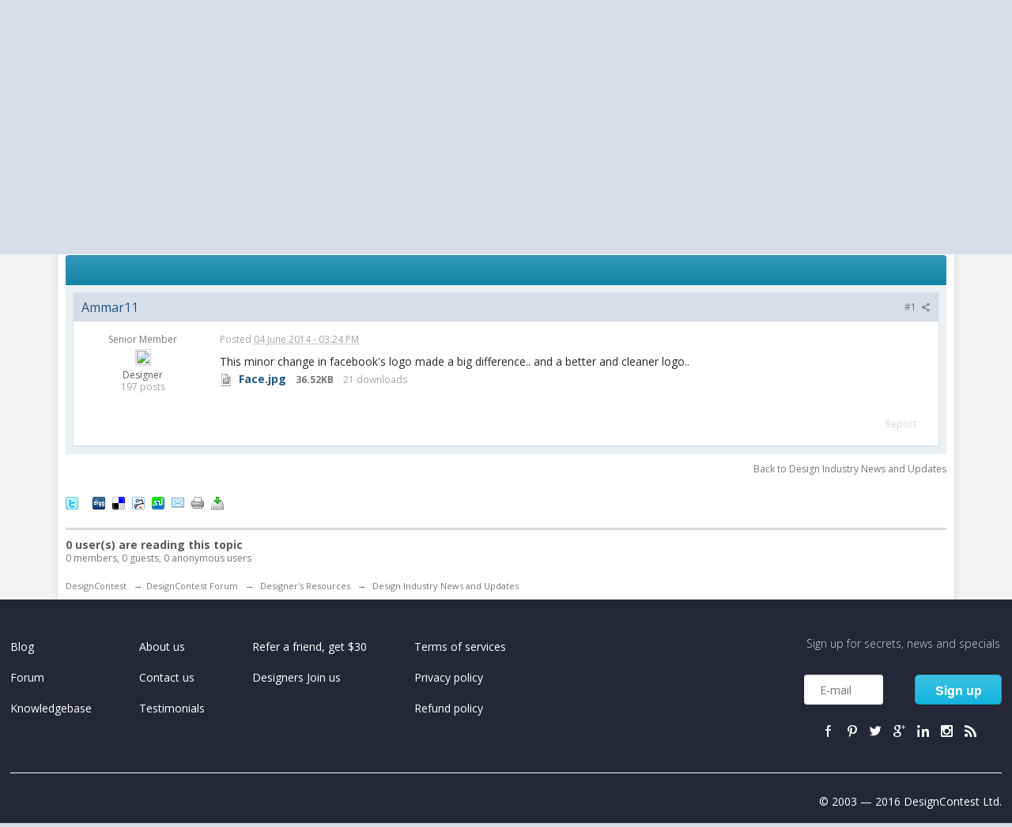

--- FILE ---
content_type: text/html; charset=UTF-8
request_url: https://www.designcontest.com/auth/login/RenderForumUserPanel/disableLocationRedirect/1/
body_size: 1826
content:
{"redirect_url":"","data":"\n<script type=\"text\/javascript\">\n    var dc = {\n        user_logged_in: 'false',\n        user_group: 0,\n        user_role: 0,\n        translation_name: '',\n        translation_code: '',\n                                    }\n    var notification_translation = {\n        save_draft: \"Click here to complete your design brief\",\n        system_translation: \"System\",\n        notification_translation: \"notification\"\n    }\n    var file_upload_translation = {\n        drag_n_drop: \"Drag &amp; drop\",\n        to_upload: \"to upload\",\n        or_symbol: \"or\",\n        select_files: \"select files\",\n        select_file: \"select file\",\n        click_to: \"Click to\"\n    }\n    var comment_editing_translation = {\n        save_changes: \"Save changes\",\n        cancel: \"Cancel\",\n        editing_comment: \"Editing comment\"\n    }\n<\/script>\n<div style=\"display: none;\">\n    <div id=\"proactivechatcontainerue5t8hbsqu\"><\/div>\n    <table border=\"0\" cellspacing=\"2\" cellpadding=\"2\">\n        <tr>\n            <td align=\"center\" id=\"swifttagcontainerue5t8hbsqu\">\n                <div style=\"display: inline;\" id=\"swifttagdatacontainerue5t8hbsqu\">\n                <\/div>\n            <\/td>\n        <\/tr>\n        <tr>\n            <td align=\"center\"><\/td>\n        <\/tr>\n    <\/table>\n<\/div>\n    <div class=\"logo\">\n        <a href=\"\/\" title=\"DesignContest\">DesignContest<\/a>\n    <\/div>\n    <div class=\"help_block unlogged\">\n        <ul>\n            <li><span\n                    class=\"text\">Free consultations 24\/7 <span>and support<\/span><\/span>\n            <\/li>\n            <li class=\"kayako_chat_menu_item\">\n\n            <\/li>\n            <li style=\"display:none;\" id=\"chat_menu_item\"><a href=\"#\" title=\"live chat\"\n                                                             class=\"ico chat-ico\"><i>Chat ico<\/i><span>Live chat<\/span><\/a><span\n                    class=\"status online\">online status<\/span><\/li>\n            <li><a href=\"\/contact-us\/\" title=\"write a letter\" class=\"ico email-ico request_consultation_link\"><i\n                        class=\"svg-icon icon-mail\"><\/i><span>E-mail<\/span><\/a><\/li>\n        <\/ul>\n    <\/div>\n<div class=\"user_block unlogged logged-menu\">\n            <ul class=\"links\">\n                            <li><a class=\"quick_login_link\" rel=\"nofollow\" href=\"https:\/\/www.designcontest.com\/login\/\"\n                       title=\"Log in\">Log in<\/a><\/li>\n                <li><a rel=\"nofollow\" href=\"https:\/\/www.designcontest.com\/registration\/\"\n                       title=\"Register\">Register<\/a>\n                <\/li>\n                    <\/ul>\n    <\/div>\n    <div class=\"mobile_menu\">\n        <a href=\"#\" title=\"Main menu\" class=\"svg-icon icon-menu mmenu-ico\"><\/a>\n        <ul>\n            <li><a href=\"#\" title=\"hide menu\" id=\"hide_mmenu\">hide menu<\/a><\/li>\n            <li><a href=\"#\" title=\"Categories\" id=\"category_link\"><span\n                        class=\"plus-ico\">Categories<\/span><\/a><\/li>\n            <li><a href=\"\/how-it-works\/\" title=\"How it works\">How it works<\/a><\/li>\n            <li><a href=\"\/testimonials\/\" title=\"Testimonials\">Testimonials<\/a><\/li>\n            <li><a href=\"https:\/\/www.designcontest.com\/projects\/\" rel=\"nofollow\"\n                   title=\"Live contests\">Live contests<\/a><\/li>\n            <li><a rel=\"nofollow\" href=\"https:\/\/www.designcontest.com\/login\/\"\n                   title=\"Log in\">Log in<\/a><\/li>\n            <li><a href=\"https:\/\/www.designcontest.com\/registration\/\" rel=\"nofollow\"\n                   title=\"Register\">Register<\/a><\/li>\n        <\/ul>\n    <\/div>\n    <div class=\"categories_menu\">\n        <ul>\n            <li><a href=\"#\" title=\"hide menu\" id=\"back_link\"><span>Back to menu<\/span><\/a>\n            <\/li>\n            <li class=\"category_item\">\n                <a href=\"#\" title=\"Corporate identity\">Corporate identity<\/a>\n                <ul>\n                    <li><a href=\"\/logo-design\/\" title=\"Logo\">Logo Design<\/a><\/li>\n                    <li><a href=\"\/business-card-design\/\"\n                           title=\"Business Cards\">Business Cards<\/a><\/li>\n                    <li><a href=\"\/business-stationery-design\/\"\n                           title=\"Business Stationery\">Business Stationery<\/a><\/li>\n                    <li><a href=\"\/letterhead-design\/\"\n                           title=\"Letterhead\">Letterhead Design<\/a><\/li>\n                    <li><a href=\"\/logo-and-business-card-design\/\"\n                           title=\"Logo and Business Card\">Logo and Business Card<\/a>\n                    <\/li>\n                <\/ul>\n            <\/li>\n            <li class=\"category_item\">\n                <a href=\"#\" title=\"Product design\">Product Design<\/a>\n                <ul>\n                    <li><a href=\"\/packaging-design\/\"\n                           title=\"Packaging\">Packaging Design<\/a><\/li>\n                    <li><a href=\"\/label-design\/\" title=\"Label\">Label Design<\/a><\/li>\n                    <li><a href=\"\/ticket-design\/\" title=\"Ticket\">Ticket Design<\/a><\/li>\n                    <li><a href=\"\/book-cover-design\/\" title=\"Book Cover\">Book Cover<\/a>\n                    <\/li>\n                    <li><a href=\"\/magazine-cover-design\/\"\n                           title=\"Magazine Cover\">Magazine Cover<\/a><\/li>\n                    <li><a href=\"\/cd-cover-design\/\"\n                           title=\"CD Cover\">CD Cover Design<\/a><\/li>\n                    <li><a href=\"\/other-product-design\/\"\n                           title=\"Other Product\">Other Product<\/a><\/li>\n                <\/ul>\n            <\/li>\n            <li class=\"category_item\">\n                <a href=\"#\" title=\"Web Design\">Web Design<\/a>\n                <ul>\n                    <li><a href=\"\/website-design\/\" title=\"Website\">Website Design<\/a>\n                    <\/li>\n                    <li><a href=\"\/mobile-website-design\/\"\n                           title=\"Mobile Website\">Mobile Website<\/a><\/li>\n                    <li><a href=\"\/theme-design\/\" title=\"Theme\">Theme Design<\/a><\/li>\n                    <li><a href=\"\/landing-page-design\/\"\n                           title=\"Landing Page\">Landing Page<\/a><\/li>\n                    <li><a href=\"\/fans-page-design\/\"\n                           title=\"Fans page\">Fans Page Design<\/a><\/li>\n                <\/ul>\n            <\/li>\n            <li class=\"category_item\">\n                <a href=\"#\" title=\"advertising materials\">Advertising Materials<\/a>\n                <ul>\n                    <li><a href=\"\/poster-design\/\" title=\"Poster\">Poster Design<\/a><\/li>\n                    <li><a href=\"\/flyer-design\/\" title=\"Flyer\">Flyer Design<\/a><\/li>\n                    <li><a href=\"\/billboard-design\/\"\n                           title=\"Billboard\">Billboard Design<\/a><\/li>\n                    <li><a href=\"\/car-wrap-design\/\"\n                           title=\"Car Wrap\">Car Wrap Design<\/a><\/li>\n                    <li><a href=\"\/banner-design\/\" title=\"Banner\">Banner Design<\/a><\/li>\n                    <li><a href=\"\/trade-show-swag-design\/\"\n                           title=\"Trade Show Swag\">Trade Show Swag<\/a><\/li>\n                <\/ul>\n            <\/li>\n            <li class=\"category_item\">\n                <a href=\"#\"\n                   title=\"illustrations and contextual design\">Illustrations and Contextual Design<\/a>\n                <ul>\n                    <li><a href=\"\/icon-design\/\" title=\"Icons\">Icon Design<\/a><\/li>\n                    <li><a href=\"\/illustration-design\/\"\n                           title=\"Illustration\">Illustration<\/a><\/li>\n                    <li><a href=\"\/character-design\/\"\n                           title=\"Character\">Character Design<\/a><\/li>\n                    <li><a href=\"\/infographic-design\/\"\n                           title=\"Infographic\">Infographic<\/a><\/li>\n                    <li><a href=\"\/powerpoint-design\/\" title=\"Powerpoint\">Powerpoint<\/a>\n                    <\/li>\n                <\/ul>\n            <\/li>\n            <li class=\"category_item\">\n                <a href=\"#\"\n                   title=\"CLothing and apparel design\">Clothing and Apparel Design<\/a>\n                <ul>\n                    <li><a href=\"\/t-shirt-design\/\" title=\"T-Shirt\">T-Shirt Design<\/a>\n                    <\/li>\n                    <li><a href=\"\/team-clothing-design\/\"\n                           title=\"Team Clothing\">Team Clothing<\/a><\/li>\n                    <li><a href=\"\/other-clothing-design\/\"\n                           title=\"Other Clothing\">Other Clothing<\/a><\/li>\n                <\/ul>\n            <\/li>\n            <li class=\"category_item\">\n                <a href=\"#\" title=\"Applications\">Application Design<\/a>\n                <ul>\n                    <li><a href=\"\/mobile-app-design\/\"\n                           title=\"Mobile App\">Mobile App Design<\/a><\/li>\n                    <li><a href=\"\/application-icon-design\/\"\n                           title=\"Application Icon\">Application Icon<\/a><\/li>\n                    <li><a href=\"\/desktop-software-design\/\"\n                           title=\"Desktop Software\">Desktop Software<\/a><\/li>\n                <\/ul>\n            <\/li>\n            <li class=\"category_item\">\n                <a href=\"#\" title=\"Other design\">Other Design<\/a>\n                <ul>\n                    <li><a href=\"\/graphic-design\/\" title=\"Graphic\">Graphic Design<\/a>\n                    <\/li>\n                <\/ul>\n            <\/li>\n        <\/ul>\n    <\/div>\n\n<link rel=\"stylesheet\" type=\"text\/css\" href=\"\/css\/style-hover.css\">\n"}

--- FILE ---
content_type: text/html; charset=utf-8
request_url: https://accounts.google.com/o/oauth2/postmessageRelay?parent=https%3A%2F%2Fwww.designcontest.com&jsh=m%3B%2F_%2Fscs%2Fabc-static%2F_%2Fjs%2Fk%3Dgapi.lb.en.2kN9-TZiXrM.O%2Fd%3D1%2Frs%3DAHpOoo_B4hu0FeWRuWHfxnZ3V0WubwN7Qw%2Fm%3D__features__
body_size: 161
content:
<!DOCTYPE html><html><head><title></title><meta http-equiv="content-type" content="text/html; charset=utf-8"><meta http-equiv="X-UA-Compatible" content="IE=edge"><meta name="viewport" content="width=device-width, initial-scale=1, minimum-scale=1, maximum-scale=1, user-scalable=0"><script src='https://ssl.gstatic.com/accounts/o/2580342461-postmessagerelay.js' nonce="3arDhCxDZaMngXoa8ASBSA"></script></head><body><script type="text/javascript" src="https://apis.google.com/js/rpc:shindig_random.js?onload=init" nonce="3arDhCxDZaMngXoa8ASBSA"></script></body></html>

--- FILE ---
content_type: text/css
request_url: https://www.designcontest.com/css/header-footer.css
body_size: 33863
content:
/*file without changes*/

@font-face {
    font-family: 'DC-icons';
    src: url('../fonts/DC-icons.eot?t53g9c');
    src: url('../fonts/DC-icons.eot?t53g9c#iefix') format('embedded-opentype'), url('../fonts/DC-icons.ttf?t53g9c') format('truetype'), url('../fonts/DC-icons.woff?t53g9c') format('woff'), url('../fonts/DC-icons.svg?t53g9c#DC-icons') format('svg');
    font-weight: normal;
    font-style: normal;
}

.svg-icon {
    font-family: 'DC-icons';
    speak: none;
    font-style: normal;
    font-weight: normal;
    font-variant: normal;
    text-transform: none;
    line-height: 1;
    /* Better Font Rendering =========== */

    -webkit-font-smoothing: antialiased;
    -moz-osx-font-smoothing: grayscale;
    font-size: 16px;
    background: none;
    text-indent: 0 !important;
    color: #bbbbbb;
}

.icon-alarm:before {
    content: "\e900";
}

.icon-basket:before {
    content: "\e901";
}

.icon-blind:before,
.main_info .upgrade ul li.blind .svg-icon:before {
    content: "\e902";
}

.icon-brief:before {
    content: "\e903";
}

.icon-clip:before,
.main_info .upgrade ul li.featured .svg-icon:before {
    content: "\e904";
}

.icon-close:before {
    content: "\e905";
}

.icon-comment:before {
    content: "\e906";
}

.icon-comments:before {
    content: "\e907";
}

.icon-designers:before {
    content: "\e908";
}

.icon-down_arrow:before {
    content: "\e909";
}

.icon-entries:before {
    content: "\e90a";
}

.icon-info:before {
    content: "\e90b";
}

.icon-lock:before,
.main_info .upgrade ul li.private .svg-icon:before {
    content: "\e90c";
}

.icon-pencil:before,
.main_info .upgrade ul li.highlighted .svg-icon:before {
    content: "\e90d";
}

.icon-prize:before {
    content: "\e90e";
}

.icon-scheme:before {
    content: "\e90f";
}

.icon-see:before {
    content: "\e910";
}

.icon-submit:before {
    content: "\e911";
}

.icon-up_arrow:before {
    content: "\e912";
}

.icon-voting:before {
    content: "\e913";
}

.icon-date:before {
    content: "\e914";
}

.icon-upgrade:before {
    content: "\e915";
}

.icon-volume:before,
.main_info .upgrade ul li.promoted .svg-icon:before {
    content: "\e916";
}

.icon-filters:before {
    content: "\e917";
}

.icon-winner:before {
    content: "\e918";
}

.icon-cross_small:before {
    content: "\e919";
}

.icon-cube:before {
    content: "\e91a";
}

.icon-listview:before {
    content: "\e91b";
}

.icon-search:before {
    content: "\e91c";
}

.icon-thumbs_up:before {
    content: "\e91d";
}

.icon-wheel:before {
    content: "\e91e";
}

.icon-star_empty:before {
    content: "\e91f";
}

.icon-menu:before {
    content: "\e920";
}

.icon-view:before {
    content: "\e921";
}

.icon-translate:before {
    content: "\e922";
}

.icon-plus:before {
    content: "\e923";
}

.icon-check:before {
    content: "\e924";
}

.icon-Exclude:before {
    content: "\e925";
}

.icon-pencil2:before {
    content: "\e926";
}

.icon-minus:before {
    content: "\e927";
}

.icon-dislike:before {
    content: "\e928";
}

.icon-slider:before {
    content: "\e929";
}

.icon-back:before {
    content: "\e92a";
}

.icon-settings:before {
    content: "\e92b";
}

.icon-search2:before {
    content: "\e92c";
}

.icon-pdf:before {
    content: "\e92d";
}

.icon-invite_vote:before {
    content: "\e92e";
}

.icon-install_site:before {
    content: "\e92f";
}

.icon-arrow:before {
    content: "\e930";
}

.icon-deadline:before {
    content: "\e931";
}

.icon-add:before {
    content: "\e932";
}

.icon-Avalibility:before {
    content: "\e933";
}

.icon-Design:before {
    content: "\e934";
}

.icon-Development:before {
    content: "\e935";
}

.icon-Initiation:before {
    content: "\e936";
}

.icon-Marketing:before {
    content: "\e937";
}

.icon-medal:before {
    content: "\e938";
}

.icon-ProcessOptimization:before {
    content: "\e939";
}

.icon-ProjectManagement:before {
    content: "\e93a";
}

.icon-rocket:before {
    content: "\e93b";
}

.icon-TechnicalSupport:before {
    content: "\e93c";
}

.icon-TimeTracking:before {
    content: "\e93d";
}

.icon-user:before {
    content: "\e93e";
}

.icon-wallet:before {
    content: "\e93f";
}

.icon-WebDevelopment:before {
    content: "\e940";
}

.icon-WebHosting:before {
    content: "\e941";
}

.icon-user2:before {
    content: "\e942";
}

.icon-upload:before {
    content: "\e943";
}

.icon-T-Shirtdesign:before {
    content: "\e944";
}

.icon-plus2:before {
    content: "\e945";
}

.icon-play:before {
    content: "\e946";
}

.icon-logout:before {
    content: "\e947";
}

.icon-Logo-Business:before {
    content: "\e948";
}

.icon-Logodesign:before {
    content: "\e949";
}

.icon-design-icon:before {
    content: "\e94a";
}

.icon-Graphicdesign:before {
    content: "\e94b";
}

.icon-graduate_hat:before {
    content: "\e94c";
}

.icon-Floppy_disk:before {
    content: "\e94d";
}

.icon-check2:before {
    content: "\e94e";
}

.business-card-design-icon:before {
    content: "\e94f";
}

.icon-bell:before {
    content: "\e950";
}

.banner-design-icon:before {
    content: "\e951";
}

.icon-add_user:before {
    content: "\e952";
}

.icon-rupor:before {
    content: "\e953";
}

.icon-pedestal:before {
    content: "\e954";
}

.icon-menu2:before {
    content: "\e955";
}

.icon-medal2:before {
    content: "\e956";
}

.icon-list:before {
    content: "\e957";
}

.icon-heart:before {
    content: "\e958";
}

.icon-arrows_down:before {
    content: "\e959";
}

.icon-arrows:before {
    content: "\e95a";
}

.icon-arrow2:before {
    content: "\e95b";
}

.icon-arrow3:before {
    content: "\e95c";
}

.icon-twitter:before {
    content: "\e95d";
}

.icon-rss:before {
    content: "\e95e";
}

.icon-chat:before {
    content: "\e991";
}

.icon-pinterest:before {
    content: "\e95f";
}

.icon-linked_in:before {
    content: "\e960";
}

.icon-google:before {
    content: "\e961";
}

.icon-facebook:before {
    content: "\e962";
}

.icon-phone:before {
    content: "\e963";
}

.website-design-icon:before {
    content: "\e964";
}

.icon-BannerDesign:before {
    content: "\e965";
}

.mobile-app-design-icon:before {
    content: "\e966";
}

.magazine-cover-design-icon:before {
    content: "\e967";
}

.logo-and-business-card-design-icon:before {
    content: "\e968";
}

.other-clothing-design-icon:before {
    content: "\e969";
}

.book-cover-design-icon:before {
    content: "\e96a";
}

.packaging-design-icon:before {
    content: "\e96b";
}

.icon:before {
    content: "\e96c";
}

.character-design-icon:before {
    content: "\e96d";
}

.application-icon-design-icon:before {
    content: "\e96e";
}

.car-wrap-design-icon:before {
    content: "\e96f";
}

.theme-design-icon:before {
    content: "\e970";
}

.powerpoint-design-icon:before {
    content: "\e971";
}

.ticket-design-icon:before {
    content: "\e972";
}

.team-clothing-design-icon:before {
    content: "\e973";
}

.t-shirt-design-icon:before {
    content: "\e974";
}

.business-stationery-design-icon:before {
    content: "\e975";
}

.desktop-software-design-icon:before {
    content: "\e976";
}

.cd-cover-design-icon:before {
    content: "\e977";
}

.flyer-design-icon:before {
    content: "\e978";
}

.fans-page-design-icon:before {
    content: "\e979";
}

.graphic-design-icon:before {
    content: "\e97a";
}

.illustration-design-icon:before {
    content: "\e97b";
}

.increase-icon:before {
    content: "\e97c";
}

.icon-design-icon:before {
    content: "\e97d";
}

.billboard-design-icon:before {
    content: "\e97e";
}

.letterhead-design-icon:before {
    content: "\e97f";
}

.logo-design-icon:before {
    content: "\e980";
}

.mobile-website-design-icon:before {
    content: "\e981";
}

.infographic-design-icon:before {
    content: "\e982";
}

.other-product-design-icon:before {
    content: "\e983";
}

.trade-show-swag-design-icon:before {
    content: "\e984";
}

.one-on-one-nda-icon:before {
    content: "\e985";
}

.poster-design-icon:before {
    content: "\e986";
}

.landing-page-design-icon:before {
    content: "\e987";
}

.label-design-icon:before {
    content: "\e988";
}

html,
body {
    height: 100%;
}

body {
    line-height: 1;
    min-width: 320px;
    background: #f2f2f2;
    margin: 0;
}

body,
.top_block,
#menu,
.footer,
.stick {
    font: 14px/16px 'Open Sans', 'Helvetica Neue', Helvetica, sans-serif;
    min-width: 300px;
    color: #2f323b;
}

html,
body,
div,
span,
applet,
object,
iframe,
h1,
h2,
h3,
h4,
h5,
h6,
p,
blockquote,
pre,
a,
abbr,
acronym,
address,
big,
cite,
code,
del,
dfn,
em,
img,
ins,
kbd,
q,
s,
samp,
small,
strike,
strong,
sub,
sup,
tt,
var,
b,
u,
i,
center,
dl,
dt,
dd,
ol,
ul,
li,
fieldset,
form,
label,
legend,
table,
caption,
tbody,
tfoot,
thead,
tr,
th,
td,
article,
aside,
canvas,
details,
embed,
figure,
figcaption,
footer,
header,
hgroup,
menu,
nav,
output,
ruby,
section,
summary,
time,
mark,
audio,
video {
    margin: 0;
    padding: 0;
    border: 0;
    font-size: 100%;
    vertical-align: baseline;
}

.blog i {
    font-style: italic;
}

ol,
ul {
    list-style: none;
}

@font-face {
    font-family: OwnHand;
    /* Имя шрифта */
    src: url('../fonts/OwnHand.ttf');
    /* Путь к файлу со шрифтом */
}

a {
    color: #159bbe;
    text-decoration: none;
    -webkit-transition-duration: 0.5s;
    -moz-transition-duration: 0.5s;
    -o-transition-duration: 0.5s;
    transition-duration: 0.5s;
    -webkit-transition-property: color;
    -moz-transition-property: color;
    -ms-transition-property: color;
    -o-transition-property: color;
}

#jquery-stickers a {
    color: #fff;
}

.main_wrapper {
    background-color: #f2f2f2;
}

/*.main_wrapper {
background: #d7d7d7;
}*/

.main_wrapper {
    position: relative;
    width: 100%;
    min-width: 320px;
}

.main_wrapper {
    min-height: 100%;
}

.main_wrapper:after {
    display: block;
    content: '';
    clear: both;
    height: 190px;
}

.footer input,
.top_block input {
    border-radius: 4px;
    border: 1px solid #b8b8b8;
    height: 26px;
    padding: 0 5px;
    line-height: 18px;
    font-size: 16px;
    box-shadow: inset 0px 1px 2px #c0c0c0;
    font: 14px/16px 'Open Sans', 'Helvetica Neue', Helvetica, sans-serif;
}

.icon-menu span {
    display: none;
}

.btn-blue {
    border: 1px solid #24a1c2;
    border-radius: 5px;
    background-color: #3dc2e4;
    background: -webkit-gradient(linear, 50% 100%, 50% 0%, color-stop(0%, #12b4dd), color-stop(0.51%, #12b4dd), color-stop(100%, #3dc2e4));
    background: -webkit-linear-gradient(bottom, #12b4dd 0%, #12b4dd 0.51%, #3dc2e4 100%);
    background: -moz-linear-gradient(bottom, #12b4dd 0%, #12b4dd 0.51%, #3dc2e4 100%);
    background: -o-linear-gradient(bottom, #12b4dd 0%, #12b4dd 0.51%, #3dc2e4 100%);
    background: linear-gradient(bottom, #12b4dd 0%, #12b4dd 0.51%, #3dc2e4 100%);
    box-shadow: 0 1px 0 rgba(0, 0, 0, 0.1);
    font-size: 16px;
    color: white;
    text-decoration: none;
    font-weight: 600;
}

@font-face {
    font-family: OwnHand;
    /* Имя шрифта */
    src: url("../fonts/OwnHand.ttf");
    /* Путь к файлу со шрифтом */
}

/*pop-up blog*/

.popup.blog-popup {
    background: url("../images/blog-popup-bg.png") repeat 0 0;
    padding: 10px 0;
}

.bg-popup {
    background: #fdfdfd;
    padding: 25px 20px 0;
    border-radius: 4px;
    width: 655px;
    overflow: hidden;
}

html[lang="de-de"] .bg-popup {
    width: 770px;
}

.popup.blog-popup h4 {
    font-size: 30px;
    line-height: 42px;
    text-align: center;
    padding: 0 0 25px;
}

.blog-popup .left-block,
.blog-popup .right-block,
.blog-popup .midle-image {
    display: inline-block;
    vertical-align: top;
    padding: 0 15px;
}

.blog-popup .midle-image {
    vertical-align: bottom;
}

.blog-popup .midle-image img {
    vertical-align: bottom;
}

.mobil-icon {
    background: url("../images/landing.png") no-repeat 0 -450px;
    width: 44px;
    height: 93px;
    display: block;
    margin: 0 auto 30px;
}

.pan-icon {
    background: url("../images/landing.png") no-repeat -61px -468px;
    width: 72px;
    height: 72px;
    display: block;
    margin: 20px auto 30px;
}

.chose-user .left-block:hover + .midle-image {
    -ms-transform: none;
    /* IE 9 */

    -webkit-transform: none;
    /* Chrome, Safari, Opera */

    transform: none;
}

.midle-image {
    -ms-transform: rotateY(180deg);
    /* IE 9 */

    -webkit-transform: rotateY(180deg);
    /* Chrome, Safari, Opera */

    transform: rotateY(180deg);
}

.blog-popup .curved-hz-1 .btn-green,
.blog-popup .curved-hz-1 .btn-green:hover {
    box-shadow: none;
    padding: 0;
    height: 52px;
    font-size: 21px;
    border-bottom: 1px #307523 solid;
    border-top: 1px #91c688 solid;
    width: 100%;
    padding: 0 20px;
}

.blog-popup .curved-hz-1 .btn-blue,
.blog-popup .curved-hz-1 .btn-blue:hover {
    box-shadow: none;
    padding: 0;
    height: 52px;
    font-size: 21px;
    border-bottom: 1px #1283a0 solid;
    border-top: 1px #7cc7db solid;
    width: 100%;
    padding: 0 10px;
}

.blog-popup .curved-hz-1 {
    width: 200px;
    margin: 0 auto 20px;
}

.blog-popup .curved-hz-1 button,
.blog-popup .curved-hz-1 button:hover {
    font-size: 18px;
    font-weight: 400;
}

.curved-hz-1 .btn-blue:active {
    top: 2px;
}

.blog-popup .left-block > span,
.blog-popup .right-block > span {
    color: #808184;
    font-size: 16px;
    line-height: 20px;
    display: block;
    padding: 0 24px;
}

.chose-user {
    text-align: center;
}

.blog-popup .left-block,
.blog-popup .right-block {
    width: 200px;
    text-align: center;
    margin: 0 0 30px;
}

html[lang="de-de"] .blog-popup .left-block,
.blog-popup .right-block {
    width: 260px;
}

.chose-client,
.chose-designer {
    display: none;
}

.blog-popup.client-choice .chose-user,
.blog-popup.designer-choice .chose-user {
    display: none;
}

.blog-popup.client-choice .chose-client,
.blog-popup.designer-choice .chose-designer {
    display: block;
    padding: 0 15px;
}

.chose-client .upgrade-offer-popup .mobil-icon,
.chose-client .upgrade-offer-popup p {
    float: left;
}

.chose-client .upgrade-offer-popup .mobil-icon {
    margin: 0 50px 0 0;
}

.upgrade-offer-popup {
    margin: 0 20px 15px 78px;
}

.chose-client .upgrade-offer-popup p {
    width: 405px;
    font-size: 16px;
    line-height: 24px;
}

.subscribe-block {
    padding: 0 0 15px;
}

.subscribe-block input[type="text"] {
    font-size: 18px;
    padding: 10px 0 10px 10px;
    height: 30px;
    line-height: 30px;
    width: 100%;
    margin: 0 0 10px;
}

.email-subscribe {
    width: 64%;
    margin: 0 15px 0 0;
    display: inline-block;
    vertical-align: top;
}

.email-subscribe span {
    font-size: 14px;
    color: #808184;
}

.button-subscribe {
    display: inline-block;
    vertical-align: top;
}

.clear-chose {
    font-size: 14px;
    line-height: 18px;
    color: #208aa6;
    display: block;
    text-align: center;
    cursor: pointer;
}

.button-subscribe .curved-hz-1 {
    margin: 0 0 10px;
}

.chose-client > span,
.chose-designer > span {
    font-size: 14px;
    line-height: 20px;
    color: #bbbbbb;
    display: block;
    padding: 0 0 15px;
}

.designer-choice .pan-icon,
.designer-choice .upgrade-offer-popup p {
    float: left;
}

.designer-choice .pan-icon {
    margin: 20px 0;
}

.designer-choice .upgrade-offer-popup {
    margin: 0 0 10px 0;
}

.designer-choice .upgrade-offer-popup p {
    font-size: 16px;
    line-height: 24px;
    width: 405px;
    padding: 25px 79px 0 0;
}

.blog-popup .close_popup {
    top: 25px;
    right: 20px;
}

/*baner april*/

.april-banner .close_baner {
    z-index: 5;
}

.april-banner {
    background: #159bbe;
    height: 97px;
    border-bottom: 3px solid #097d9b;
    overflow: hidden;
    position: relative;
    z-index: 1;
}

.first-text {
    float: left;
    width: 130px;
    text-align: center;
    padding: 14px 20px;
}

.first-text span {
    color: #fbaf5d;
    font-size: 16px;
    font-weight: 800;
    line-height: 18px;
    padding: 0 0 10px;
    display: block;
}

.first-text p {
    color: #fff;
    font-size: 16px;
    line-height: 18px;
    font-weight: normal;
}

.april-banner .amount-cost {
    float: left;
    width: 660px;
    height: 100px;
    margin: 0 20px 0 0;
}

.april-banner .amount-cost li {
    width: 20%;
    float: left;
    height: 100%;
    text-align: center;
    position: relative;
}

.april-banner .amount-cost li:after {
    content: "+";
    font-size: 20px;
    font-weight: 800;
    color: #097d9b;
    position: absolute;
    right: -5px;
    top: 22px;
}

.april-banner .amount-cost li:last-child:after {
    content: "=";
}

.april-banner .amount-cost li > div {
    background: #fbaf5d;
    width: 82px;
    height: 34px;
    position: relative;
    z-index: 1;
    margin: 14px auto 14px;
    text-align: left;
}

.april-banner .amount-cost li > div:after,
.april-banner .amount-cost li > div:before {
    content: "";
    width: 34px;
    height: 34px;
    border-radius: 50%;
    background: #fbaf5d;
    position: absolute;
    left: -6px;
    top: 0px;
    z-index: 2;
}

.april-banner .amount-cost li > div:before {
    right: -6px;
    left: inherit;
}

.april-banner .amount-cost li > div span,
.april-banner .amount-cost li > div i {
    position: relative;
    z-index: 5;
}

.april-banner .amount-cost li > div i {
    margin: 7px 4px 7px 8px;
}

.april-banner .amount-cost li > div span {
    color: #fff;
    font-weight: 800;
    font-size: 20px;
    position: relative;
    display: inline-block;
    margin: 10px 0;
}

.april-banner .amount-cost li > div span:after {
    content: "";
    width: 38px;
    height: 0px;
    border-top: 1px solid #fff;
    border-bottom: 1px solid #fbaf5d;
    position: absolute;
    left: 0;
    top: 10px;
    -moz-transform: rotate(-12deg);
    /* Для Firefox */

    -ms-transform: rotate(-12deg);
    /* Для IE */

    -webkit-transform: rotate(-12deg);
    /* Для Safari, Chrome, iOS */

    -o-transform: rotate(-12deg);
    /* Для Opera */

    transform: rotate(-12deg);
}

.april-banner .amount-cost li > p {
    font-family: OwnHand;
    font-size: 20px;
    color: #fff;
}

.white-clip {
    background: url("../images/icons-baner-april.png") no-repeat;
    width: 22px;
    height: 22px;
    display: inline-block;
    vertical-align: top;
    background-position: 0 0;
}

.white-pencil {
    background: url("../images/icons-baner-april.png") no-repeat;
    width: 22px;
    height: 22px;
    display: inline-block;
    vertical-align: top;
    background-position: 0 -23px;
}

.white-blinde {
    background: url("../images/icons-baner-april.png") no-repeat;
    width: 22px;
    height: 22px;
    display: inline-block;
    vertical-align: top;
    background-position: 0 -46px;
}

.white-lock {
    background: url("../images/icons-baner-april.png") no-repeat;
    width: 22px;
    height: 22px;
    display: inline-block;
    vertical-align: top;
    background-position: 0 -67px;
}

.white-calendar {
    background: url("../images/icons-baner-april.png") no-repeat;
    width: 22px;
    height: 22px;
    display: inline-block;
    vertical-align: top;
    background-position: 0 -90px;
}

.pig-btn {
    float: left;
    padding: 10px 0 0;
}

.pig-btn > div {
    display: inline-block;
    padding: 10px;
    margin: 0 48px 0 0;
    vertical-align: top;
}

.pig-btn > div p {
    color: #fff;
    font-size: 20px;
    font-weight: 800;
    line-height: 22px;
    position: relative;
    padding: 0 0 4px;
}

.pig-btn > div span {
    font-size: 16px;
    color: #fbaf5d;
    font-weight: 800;
    display: block;
    position: relative;
    z-index: 2;
}

.pig-btn > div p:before {
    content: "";
    background: url("../images/blue-pig.png") no-repeat;
    width: 79px;
    height: 71px;
    position: absolute;
    right: -60px;
    bottom: -54px;
    z-index: 1;
}

.pig-btn > span {
    background: #fff;
    border-bottom: 3px solid #cbcbcb;
    border-radius: 4px;
    padding: 10px 20px;
    color: #097d9b;
    font-size: 16px;
    line-height: 18px;
    font-weight: 600;
    vertical-align: bottom;
    display: inline-block;
}

/*banner halloween*/

.halloween-baner {
    width: 100%;
    height: 100px;
    background: #4e2439;
}

.logo-box-hal {
    float: left;
    width: 310px;
    padding: 0 70px 0 0px;
}

.logo-halloween {
    background: url("../images/banner-halloween-logo.png") no-repeat;
    display: block;
    width: 308px;
    height: 40px;
    margin: 0 0 10px;
}

.logo-box-hal p {
    color: #fff;
    text-align: center;
    font-size: 14px;
    line-height: 20px;
    width: 270px;
    margin: 0 auto;
    padding: 0 0 0 30px;
}

.halloween-baner .icon-box {
    float: left;
    padding: 15px 0;
    margin: 0 70px 0 0;
}

.halloween-baner .icon-box i {
    width: 68px;
    height: 68px;
    display: inline-block;
    padding: 0 20px;
    background-position: center;
}

.halloween-baner .icon-1 {
    background: url("../images/funorama/stickers/stuff/68/stuff12.png") no-repeat;
    display: inline-block;
}

.halloween-baner .icon-2 {
    background: url("../images/funorama/stickers/masks/68/mask19.png") no-repeat;
    display: inline-block;
}

.halloween-baner .icon-3 {
    background: url("../images/funorama/stickers/stuff/68/stuff3.png") no-repeat;
    display: inline-block;
}

.halloween-baner .icon-4 {
    background: url("../images/funorama/stickers/stuff/68/stuff15.png") no-repeat;
    display: inline-block;
}

.halloween-baner .icon-5 {
    background: url("../images/funorama/stickers/stuff/68/stuff16.png") no-repeat;
    display: inline-block;
}

.btn-purpure {
    position: relative;
    padding: 0 20px;
    border-radius: 4px;
    background-color: #7d67ac;
    box-shadow: 0 4px 0 #574879;
    font-size: 18px;
    line-height: 24px;
    color: white;
    border: none;
}

.halloween-baner .btn-purpure {
    padding: 0px 30px;
    height: 50px;
    line-height: 50px;
    display: inline-block;
    margin: 25px 0 0;
}

/*banner-easter*/

.easterl-baner {
    width: 100%;
    height: 110px;
    background: url("../images/easterl-banner.png") repeat-x center center;
}

.easterl-baner .center_wrapper {
    height: 100%;
}

.easterl-baner .wrapper-banner {
    padding: 0 100px;
    height: 100%;
    overflow: hidden;
    position: relative;
}

.title-banner {
    font-family: Roboto Slab;
    font-size: 24px;
    color: #fff;
    font-weight: 500;
    display: inline-block;
    line-height: 30px;
    vertical-align: top;
    padding: 55px 0 0;
}

.gift-easterl {
    background: url("../images/gift-easter.png") no-repeat;
    width: 236px;
    height: 110px;
    display: inline-block;
    position: relative;
    margin: 0 0 0 170px;
}

.gift-easterl:after {
    content: "";
    background-image: url("../images/gift-basket.png");
    position: absolute;
    right: -40px;
    bottom: -8px;
    width: 64px;
    height: 76px;
}

.gift-easterl p {
    font-size: 16px;
    color: #51516b;
    padding: 36px 20px 34px;
    text-align: center;
    font-weight: 500;
    line-height: 20px;
}

.easter-text {
    width: 160px;
    height: 80px;
    text-align: center;
    position: absolute;
    right: 23%;
    top: 20px;
}

.easter-text p {
    color: #ffffff;
    font-size: 14px;
    padding: 0 4px;
    line-height: 20px;
}

.egg-white {
    width: 24px;
    height: 54px;
    position: absolute;
    top: -8px;
    left: 290px;
    background-image: url("../images/eggs.png");
    background-position: 0 0;
}

.egg-black {
    width: 24px;
    height: 54px;
    position: absolute;
    top: -20px;
    right: 36%;
    background-image: url("../images/eggs.png");
    background-position: 82px 0;
}

.egg-green {
    width: 26px;
    height: 54px;
    position: absolute;
    top: 0px;
    right: 40%;
    background-image: url("../images/eggs.png");
    background-position: 28px 0;
}

.big-link {
    width: 100%;
    height: 100%;
    position: absolute;
    z-index: 5;
    left: 0;
    top: 0;
}

.easterl-baner .close_baner {
    background-image: url("../images/sprite-close-button.png");
    background-position: -3px 0;
    z-index: 10;
    width: 24px;
    height: 23px;
    background-repeat: no-repeat;
}

.easterl-baner .close_baner:hover {
    background-position: -31px 0;
}

/*banner-easter end*/
/*banner VD*/

.banner-VD {
    background: url("../images/VD-bg.jpg") repeat-x center;
    height: 110px;
}

.boy-block {
    float: left;
    margin: 0px 85px 0 0;
}

.boy-block p {
    background: url("../images/comment-cloud.png") no-repeat 0 6px;
    width: 230px;
    padding: 20px 25px 18px 40px;
    text-align: center;
    position: relative;
    font-size: 14px;
    color: #434753;
    line-height: 24px;
    font-weight: 600;
}

.boy-block p:before {
    content: "";
    background: url("../images/cat1-gif.gif") no-repeat;
    position: absolute;
    width: 85px;
    height: 110px;
    left: -80px;
    top: 0;
}

.girl-block p {
    background: url("../images/comment-later.png") no-repeat 0 6px;
    width: 270px;
    padding: 30px 36px 0;
    height: 80px;
    text-align: center;
    position: relative;
    font-size: 14px;
    color: #434753;
    line-height: 24px;
    font-weight: 600;
}

.boy-block p a,
.girl-block p a,
.boy-block p:hover a,
.girl-block p:hover a {
    color: #434753;
}

.banner-VD .wrapper-banner {
    width: 724px;
    margin: 0 auto;
    position: relative;
    left: 34px;
}

.wrapper-banner {
    position: relative;
}

.girl-block p:before {
    content: "";
    background: url("../images/cat2-gif.gif") no-repeat;
    position: absolute;
    width: 85px;
    height: 110px;
    left: -80px;
    top: 0;
}

.girl-block {
    float: right;
}

.wrapper-banner:after {
    display: block;
    clear: both;
    content: '';
}

/*SV baner*/

.banner-SV {
    background: url("../images/patrick-day.jpg") repeat-x center;
    height: 100px;
    position: relative;
}

.banner-SV .wrapper-banner div {
    position: absolute;
    left: 50%;
    top: 50px;
    width: 320px;
    margin-left: -240px;
}

.banner-SV .wrapper-banner div p {
    text-align: center;
    color: #fff;
    font-size: 20px;
    line-height: 24px;
}

/*Sp baner*/

.banner-sp {
    background: url("../images/patrick-day.jpg") repeat-x center;
    height: 100px;
    position: relative;
}

.banner-sp .wrapper-banner div {
    position: absolute;
    left: 50%;
    top: 45px;
    width: 320px;
    margin-left: -220px;
}

.banner-sp .wrapper-banner div a {
    text-align: center;
    color: #fff;
    font-size: 20px;
    line-height: 24px;
    text-decoration: none;
    display: block;
    position: relative;
    z-index: 10;
}

#blink-block {
    width: 100%;
    height: 100%;
    position: relative;
    overflow: hidden;
    display: inline-block;
    cursor: pointer;
    top: -340%;
    transition: top 0.25s cubic-bezier(0, 0.3, 1, 0.7);
    background-size: cover;
    padding: 8px 14px;
}

#blink-block.blinked {
    top: 340%;
}

#blink-block:before,
#blink-block:after {
    content: '';
    display: block;
    position: absolute;
    height: 100%;
}

#blink-block:before {
    width: 140%;
    top: inherit;
    left: -20%;
    opacity: 0.6;
    background-image: linear-gradient(180deg, rgba(255, 255, 255, 0), #ffffff 40%, rgba(255, 255, 255, 0.6) 60%, rgba(255, 255, 255, 0));
    transform: rotate(-20deg);
}

#blink-block:after {
    width: 100%;
    top: 0;
    background-image: radial-gradient(35% 25%, closest-corner, rgba(255, 255, 255, 0.3), rgba(255, 255, 255, 0));
}

/*Head*/

.top_block {
    background: #434753;
    padding: 3px 0 2px;
    border-bottom: 3px solid #2f323b;
    position: relative;
    z-index: 9999;
}

.top_block.transparent {
    position: absolute;
    background: none;
    border: none;
    width: 100%;
    padding: 15px 0 2px;
    text-align: left;
    top: 0;
    z-index: 9999;
}
.main_wrapper--new-start .top_block.transparent{
    background-color: #fff;
    padding: 20px;
    box-sizing: border-box;
}
.main_wrapper--new-start .top_block.transparent.new-main-noguest-header{
    padding: 0;
}

.top_block.transparent .center_wrapper {
    max-width: 1600px;
}
.main_wrapper--new-start .top_block.transparent .center_wrapper {
    max-width: 1440px;
    padding: 0;
    display: flex;
    justify-content: space-between;
    align-items: center;
}
.main_wrapper--new-start .top_block.transparent.new-main-noguest-header .center_wrapper{
    display: block;
    padding-left: 20px;
    padding-right: 20px;
}

.main_wrapper--new-start .top_block.transparent .center_wrapper:after{
    display: none;
}
.main_wrapper--new-start .logged{
    display: flex;
    align-items: center;
}
.top_block a {
    color: #fff;
    text-decoration: none;
}
.main_wrapper--new-start .top_block a {
    font-family: "Montserrat";
    font-size: 15px;
    font-weight: 600;
    line-height: 1.6;
    color: #00c1f1;
}
.main_wrapper--new-start .top_block .feedbacks--new a{
    display: block;
    margin: 0 auto;
    max-width: 300px;
    height: 56px;
    padding: 12px 50px;
    border-radius: 28px;
    background-color: #00c1f1;
    font-family: "Montserrat";
    font-size: 20px;
    font-weight: 600;
    line-height: 1.6;
    letter-spacing: normal;
    text-align: center;
    color: #ffffff;
    box-sizing: border-box;
    width: 100%;
    height: 100%;
    margin-top: 24px;
}
.main_wrapper--new-start .bottom-buttons .link-to-btn.primary
 {
    color: #fff;
}
/* .main_wrapper--new-start .top_block a:hover, */
.main_wrapper--new-start .top_block .feedbacks--new a:hover,
.main_wrapper--new-start .bottom-buttons .link-to-btn.primary:hover{
    transition: all 0.4s linear;
    background-color: #fff;
    color: #00c1f1;
    -webkit-box-shadow: 0px 0px 74px 0px rgba(0, 193, 241, 0.34);
    -moz-box-shadow: 0px 0px 74px 0px rgba(0, 193, 241, 0.34);
    box-shadow: 0px 0px 74px 0px rgba(0, 193, 241, 0.34);
}
.main_wrapper--new-start .bottom-buttons .link-to-btn.secondary:hover{
    transition: all 0.4s linear;
    background-color: #fff;
    color: #00c1f1;
    -webkit-box-shadow: 0px 0px 74px 0px rgba(0, 193, 241, 0.34);
    -moz-box-shadow: 0px 0px 74px 0px rgba(0, 193, 241, 0.34);
    box-shadow: 0px 0px 74px 0px rgba(0, 193, 241, 0.34);
}
.feedbacks--new__start-btn:hover{
    color: #fff;
}

.top_block.join .user_block .links {
    display: none;
}

.top_block.join .btn-blue {
    margin: 8px 0 0;
}

.top_block_header:after,
.filter__in:after,
.pager:after {
    clear: both;
    content: '';
    display: block;
}

.editor .top_block {
    position: absolute;
    left: 0;
    top: 0;
    width: 100%;
    z-index: 99;
    height: 66px;
}

.editor .top_block .center_wrapper {
    margin: 5px auto 0 auto;
}

.center_content_wrapper .top_block_header .social_icons {
    padding: 0;
}

.main_wrapper:after,
.center_wrapper:after,
.help_links:after,
.links:after,
.wrapper:after,
.inner_contet:after,
.center_content_wrapper:after {
    display: block;
    content: "";
    clear: both;
}

.close_popup {
    width: 22px;
    height: 22px;
    font-size: 22px;
    display: block;
    overflow: hidden;
    text-indent: -9999px;
    position: absolute;
    top: 15px;
    right: 15px;
    z-index: 5;
    color: #cdd2d3;
}

.close_popup:before {
    text-indent: 0;
    content: '\e99b';
    font-family: 'DC-icons';
    speak: none;
    font-style: normal;
    font-weight: normal;
    font-variant: normal;
    text-transform: none;
    line-height: 1;
    -webkit-font-smoothing: antialiased;
    -moz-osx-font-smoothing: grayscale;
    position: absolute;
    top: 0;
    left: 0;
}

.close_baner {
    z-index: 999;
    width: 16px;
    height: 16px;
    display: block;
    overflow: hidden;
    text-indent: -9999px;
    font-size: 16px;
    position: absolute;
    top: 10px;
    right: 10px;
    color: #cdd2d3;
}

.close_baner:before {
    text-indent: 0;
    content: '\e99b';
    font-family: 'DC-icons';
    speak: none;
    font-style: normal;
    font-weight: normal;
    font-variant: normal;
    text-transform: none;
    line-height: 1;
    -webkit-font-smoothing: antialiased;
    -moz-osx-font-smoothing: grayscale;
    position: absolute;
    top: 0;
    left: 0;
}

.close_baner_vd {
    width: 24px;
    height: 24px;
    display: block;
    overflow: hidden;
    text-indent: -9999px;
    background: url("../images/landing.png") -71px -419px;
    position: absolute;
    top: 15px;
    right: 0;
}

.new-year .close_baner {
    background: url("../images/christmas/close-baner.png") no-repeat;
    width: 18px;
    height: 20px;
}

.new-year .close_baner:hover {
    background-position: -22px 2px;
}

.close_baner_chris {
    width: 30px;
    height: 28px;
    display: block;
    overflow: hidden;
    text-indent: -9999px;
    background: url("../images/icon_close.png");
    position: absolute;
    top: -7px;
    right: -10px;
    z-index: 20;
}

.logo {
    float: left;
    position: relative;
    padding: 6px 0;
    z-index: 10;
}

.ico.chat-ico img {
    padding-left: 5px;
    width: 9px;
    height: 9px;
    display: inline-block;
    overflow: hidden;
    text-indent: -99999px;
}

.since_logo {
    position: absolute;
    top: 0;
    right: 13px;
    font-size: 10px;
    line-height: 12px;
    color: #fff;
}

.subtext_logo {
    position: absolute;
    bottom: 0;
    right: 15px;
    font-size: 10px;
    line-height: 20px;
    color: #fff;
}

.logo a,
.logotype {
    display: block;
    width: 203px;
    height: 37px;
    background: url("../images/logo-on-dark.svg") 0 0 no-repeat;
    background-size: 100% 100%;
    overflow: hidden;
    margin: 0;
    text-indent: -9999px;
}

.transparent-unlogged .logo a {
    width: 186px;
    height: 34px;
    background-image: url('../images/logo-on-dark.svg');
    background-size: 100% 100%;
    background-position: 0 0;
    background-repeat: no-repeat;
    position: relative;
    z-index: 10;
}

.logo.logged a,
.logo.logged .logotype {
    width: 186px;
    height: 34px;
    background-image: url('../images/logo-on-dark.svg');
    background-size: 100% 100%;
    background-position: 0 0;
    background-repeat: no-repeat;
    position: relative;
    z-index: 10;
}
.main_wrapper--new-start .logo.logged a,
.main_wrapper--new-start .logo.logged .logotype{
    width: 247px;
    height: 31px;
    background-image: url('../images/new-start/designcontest-logo-color.png');
    background-size: contain;
    background-repeat: no-repeat;
    position: relative;
    margin-bottom: 5px;
}
.main_wrapper--new-start .logo.logged span{
    display: none;
}

.logo.logged {
    margin: 10px 0;
    padding: 0;
}
.main_wrapper--new-start .logo{
    float:none;
}
.main_wrapper--new-start .logo.logged{
    margin: 0;
}

.slider {
    background: url("../images/pattern.png") repeat-x 50% 0;
    width: 100%;
    height: 475px;
    position: relative;
}

.user_block {
    float: right;
}

.user_block .links {
    padding: 20px 0 0;
}

.user_block.logged-menu .links li {
    color: #fff;
}

.user_block .links li {
    float: left;
    padding: 0 10px;
    border-left: 1px solid #fff;
}

html[lang='de-de'] .user_block .links li {
    padding: 0 4px;
}

html[lang="fr-fr"] .user_block .links li {
    padding: 0 6px;
}

.user_block.logged-menu .links li.user-name-unlogged {
    max-width: 130px;
    overflow: hidden;
    text-overflow: ellipsis;
    white-space: nowrap
}

.user_block .links li:first-child {
    border: 0;
    text-align: right;
}

.user_block.unlogged.logged-menu .links li {
    width: 94px;
    overflow: hidden;
    height: 18px;
    white-space: nowrap;
    text-overflow: ellipsis;
}

.user_block.unlogged.logged-menu .links li {
    width: 78px;
}

html[lang="fr-fr"] .user_block.unlogged.logged-menu .links li {
    width: 88px;
}

html[lang="fr-fr"] .user_block.unlogged.logged-menu .links li:last-child {
    width: 70px;
}

#menu .user_block .links li:first-child,
#menu_2 .user_block .links li:first-child {
    border: 0;
    color: rgb(67, 71, 83);
    font-weight: 600;
}

.user_block .logged:after,
.user_block .logged > li:after {
    clear: both;
    content: '';
    display: block;
}
.main_wrapper--new-start .user_block .logged:after{
    display: none;
}

.user_block .logged > li {
    display: inline-block;
    line-height: 54px;
    margin: 0 0 0 5px;
    vertical-align: top;
    font-size: 16px;
}
.main_wrapper--new-start .user_block .logged > li {
    display: inline-block;
    margin: 0 0 0 5px;
    font-family: "Montserrat";
    font-size: 15px;
    font-weight: 600;
    line-height: 1.6;
    border-bottom:15px solid transparent ;
}
.main_wrapper--new-start .user_block .logged > li:last-child{
    display: flex;
    align-items: center;
}

.user_block .logged > li:first-child {
    margin: 0;
}

.user_block .logged li .with_sub {
    display: inline-block;
    padding: 0 25px 0 15px;
    vertical-align: top;
    position: relative;
}

.user_block .logged li .with_sub:after {
    font-size: 5px;
    color: #fff;
    content: '\e95c';
    font-family: 'DC-icons';
    speak: none;
    font-style: normal;
    font-weight: normal;
    font-variant: normal;
    text-transform: none;
    -webkit-font-smoothing: antialiased;
    -moz-osx-font-smoothing: grayscale;
    line-height: 1;
    position: absolute;
    top: 50%;
    display: block;
    margin: -2px 0 0 0;
    right: 10px;
}
.main_wrapper--new-start .user_block .logged li .with_sub:after {
   color: #00c1f1;
}

.user_block .user_photo {
    display: inline-block;
    margin: 0 -10px 0 15px;
    width: 40px;
    height: 40px;
    vertical-align: middle;
}
.main_wrapper--new-start .user_block .user_photo{
    margin: 0;
}

.user_block .user_photo img {
    vertical-align: middle;
    width: 100%;
    height: 100%;
    display: block;
    border-radius: 5px;
}

.logged .notifications {
    background: url("../images/ring-ico.png") no-repeat 0 50%;
    text-align: center;
    width: 30px;
    position: relative;
    height: 54px;
}

.logged .notifications .count {
    margin: -14px 0 0 7px;
    color: #fff;
    background: #67a45d;
    border-radius: 50%;
    font-size: 11px;
    font-weight: 700;
    line-height: 22px;
    text-align: center;
    position: absolute;
    top: 50%;
    left: 10px;
    width: 22px;
    height: 22px;
    border: 2px #434753 solid;
}

.logged .notifications.without-ntfc {
    background: url("../images/ring-ico.png") no-repeat 70% 50%;
}

.logged .notifications.svg-icon {
    background: none;
    font-size: 17px;
    color: #f7f7f7;
}
.main_wrapper--new-start .logged .notifications.svg-icon {
    color: #00c1f1;
    position: relative;
}

.logged .notifications.without-ntfc .count {
    display: none;
}

.help_block {
    float: left;
    padding: 15px 0 0 160px;
    height: 24px;
    line-height: 24px;
    color: #fff;
    font-style: italic;
}


.help_block .ico {
    font-style: normal;
    display: inline-block;
    margin: 0 5px 0 0;
    position: relative;
}

.ico.call-ico > span {
    padding: 0 0 10px;
}

.help_block .ico + .status {
    vertical-align: middle;
    margin-top: 1px;
}

.fixed .help_block .ico + .status {
    vertical-align: middle;
    margin-top: 0;
    position: absolute;
    top: 25px;
    left: 13px;
}

html[lang="es-es"] .fixed .help_block .ico + .status {
    top: 22px;
    left: -15px;
}

html[lang="de-de"] .fixed .help_block .ico + .status {
    top: 22px;
    left: -10px;
}

.touch .help_block .ico + .status {
    display: none;
}

.help_block .ico i {
    display: inline-block;
    text-indent: -9999px;
    background-image: url("../images/header-footer.png");
    vertical-align: middle;
}

.help_block .chat-ico i {
    color: #49c8f4;
    font-size: 20px;
    text-indent: 0;
    background-image: none;
    margin: 0 9px 0 0;
}

#menu .chat-ico i,
#menu_2 .chat-ico i {
    background-position: 0 -21px;
}

.help_block .chat-ico i.fixed_icon {
    color: #149bbe;
}

.center_wrapper {
    width: 98%;
    max-width: 1260px;
    margin: 0 auto;
}

.tool-tip {
    position: absolute;
    left: 0;
    top: 27px;
    display: inline-block;
    padding: 16px;
    vertical-align: top;
    background: rgba(0, 0, 0, 0.9);
    -ms-filter: "progid:DXImageTransform.Microsoft.Alpha(Opacity=90)";
    border-radius: 5px;
    line-height: 1.2;
    color: white;
    display: none;
    z-index: 100;
}

.chat-phone .tool-tip {
    left: 52px;
}

.top-panel.transparent-unlogged .submenu_arrow {
    left: 290px;
}

.ico.call-ico .tool-tip {
    min-height: 50px;
    min-width: 200px;
}

.tool-tip:before {
    content: "";
    border-color: transparent transparent rgba(0, 0, 0, 0.9) transparent;
    position: absolute;
    bottom: 100%;
    left: 20%;
    margin-left: -7px;
    width: 0px;
    height: 0px;
    border-style: solid;
    border-width: 0 7px 6px 7px;
}

.tip-text-gray {
    color: #70707b;
}

.tip-text-red {
    color: #eb5563;
}

.tool-tip .text-green,
.tool-tip .tip-text-red {
    font-weight: 600;
}

.tool-tip .tip-text-gray {
    padding: 0 5px 0 0;
}

.tool-tip > div {
    line-height: 20px;
    white-space: nowrap;
}

.tool-tip > div:first-child {
    padding: 0 0 20px;
}

.pop-up-location {
    line-height: 45px;
    height: 45px;
    background: #30323b;
}

.pop-up-location .center_wrapper > span {
    color: #fff;
    font-weight: 600;
}

.pop-up-location span {
    padding: 0 20px 0 0;
}

.pop-up-location .center_wrapper > p {
    display: inline-block;
    vertical-align: top;
    color: #FFF;
    font-weight: 600;
}

.pop-up-location .center_wrapper > p a {
    color: #49c8f4;
    text-decoration: none;
    font-weight: 600;
}

.pop-up-location .center_wrapper {
    position: relative;
}

.pop-up-location + .top-panel.transparent-unlogged {
    top: 45px;
}


.main_wrapper--new-start .help_block .chat-ico {
    background-image: none;
    padding-left: 44px;
    height: 40px;
    width: auto;
}
.touch .help_block .chat-ico,
.touch .help_block .email-ico {
    white-space: nowrap;
    width: 0;
    overflow: hidden;
}
.touch .help_block .chat-ico {
    background-image: url("../images/chat-new-ico-mobile.png");
    background-position: 0 0;
    padding-left: 44px;
    height: 40px;
}
.main_wrapper--new-start .help_block .chat-ico {
    position: relative;
    background-image: none;
    height: auto;
    width: auto;
    padding-left: 32px;
    height: auto;
    margin: 0;
    font-family: "Montserrat";
    font-size: 15px;
    font-weight: 600;
    line-height: 1.6;
}
.main_wrapper--new-start .help_block .chat-ico::before{
    position: absolute;
    content: '💬';
    left: 0px;
}
.main_wrapper--new-start .help_block .chat-ico i{
    display: none;
}

/* icon positioning  */

.help_block .call-ico i {
    width: 23px;
    height: 15px;
    margin: -2px 12px 0 0;
    background-position: 0 -80px;
}

.help_block .email-ico i {
    font-size: 13px;
    margin: -3px 10px 0 0;
    color: #49c8f4;
}

.help_block .call-ico i {
    width: 23px;
    height: 15px;
    margin: -2px 12px 0 0;
    background-position: 0 -80px;
}

html[lang="fr-fr"] .help_block .call-ico i {
    background-position: -210px -203px;
    margin: -2px 8px 0 0;
}

.help_block .call-ico.ca i {
    margin: -4px 12px 0 0;
    background-position: -50px -59px;
}

.help_block .call-ico.rus i {
    background-position: -25px -80px;
}

.help_block .call-ico.uk i {
    background-position: -25px -59px;
}

.help_block .call-ico.au i {
    background-position: -50px -97px;
}

.help_block .call-ico.nz i {
    background-position: -25px -97px;
}

.help_block .call-ico.spn i {
    background-position: -160px -203px;
}

.help_block .call-ico.at i {
    background-position: -185px -203px;
}

.help_block .call-ico.ua i {
    background-position: -50px -80px;
}

.help_block .call-ico.de i {
    background-position: -235px -203px;
}

.help_block .call-ico.fr i {
    background-position: -210px -203px;
}

.ícono-llamadas-esp i {
    background-position: 394px 528px;
    width: 32px;
    margin: -2px 12px 0 0;
}

html[lang="es-es"] .ícono-llamadas-esp i {
    background-position: 393px 530px;
    height: 26px;
}

.help_block li {
    float: left;
    margin: 0 0 0 8px;
}

.help_block li:first-child {
    margin: 0;
}

.help {
    float: left;
    padding: 9px 0 0 60px;
}

.help_links {
    float: left;
}

.help_links li {
    float: left;
    margin: 0 0 0 42px;
}

.help_links li:first-child {
    margin: 0;
}

.help_links a {
    display: block;
    padding: 19px 0 0;
    font-size: 12px;
}

.ask-ico {
    background: url("../images/ask-ico.png") no-repeat 50% 0;
}

.chat-ico i {
    width: 23px;
    height: 21px;
    margin: 0 9px 0 0;
}

.phone_consult {
    float: left;
    margin: -6px 0 0 45px;
}

.phone_consult p {
    margin: 0;
    padding: 0;
    text-align: center;
    color: #fff;
}

.phone_consult .big {
    font-size: 21px;
    line-height: 26px;
}

.phone_consult .small {
    font-size: 12px;
    line-height: 14px;
}

/*baner cyber monday*/

.baner-cyber-monday {
    background: url("../images/banner-cyber.png") repeat #633c97;
    width: 100%;
    height: 108px;
}

.baner-cyber-monday .left {
    padding: 0 120px 0 0;
}

.baner-cyber-monday .left p {
    width: 200px;
    font-size: 20px;
    line-height: 25px;
    vertical-align: middle;
    color: #fff;
    float: left;
    padding: 29px 0;
}

.baner-cyber-monday .left p span {
    color: #16b2da;
}

p.blue-big-text .lang {
    letter-spacing: -2px;
    font-size: 34px;
}

.robot-cyber {
    width: 50px;
    height: 94px;
    background: url("../images/robot-cyber.svg") no-repeat center;
    display: inline-block;
    background-size: 50px 94px;
    float: left;
    padding: 7px 0;
}

.baner-cyber-monday .text-content {
    float: left;
    height: 100%;
    padding: 0 108px 0 0;
}

.baner-cyber-monday .text-content p.with-text {
    font-size: 25px;
    line-height: 18px;
    color: #fff;
    width: 240px;
    text-transform: uppercase;
    float: left;
    padding: 16px 0;
}

.baner-cyber-monday .text-content p.with-text .small-text {
    letter-spacing: -0.7px;
    font-size: 22px;
}

.baner-cyber-monday .text-content p.with-text span.bigger {
    font-size: 45px;
    line-height: 42px;
    text-transform: uppercase;
    font-weight: 600;
}

.baner-cyber-monday .text-content p.blue-big-text {
    font-size: 45px;
    line-height: 44px;
    color: #16b2da;
    font-weight: 600;
    height: 100%;
    float: left;
    text-shadow: 3px 3px 4px #3a215a;
    padding: 10px 10px 0 0;
}

.baner-cyber-monday .text-content p.blue-big-text.ru {
    line-height: 34px;
    padding: 18px 10px 0 0;
}

.with-text.ru {
}

.baner-cyber-monday .text-content p.with-text.ru {
    font-size: 24px;
    line-height: 30px;
    padding: 24px 0;
    width: 320px;
}

.baner-cyber-monday .text-content p.with-text.ru span.bigger {
    font-size: inherit;
    font-weight: 400;
    line-height: inherit;
}

.baner-cyber-monday .text-content p.with-text.ru .small-text {
    font-size: inherit;
    letter-spacing: 0;
}

.block-btn-banner {
    float: left;
    text-align: center;
    padding: 16px 0
}

.block-btn-banner.logged {
    float: left;
    text-align: center;
    padding: 25px 0;
}

.block-btn-banner .btn-green {
    display: block;
    text-align: center;
    vertical-align: middle;
    height: auto;
    padding: 16px 60px;
    margin: 0 0 10px;
}

.block-btn-banner span {
    font-size: 14px;
    line-height: 18px;
    color: #fff;
}

.robot-block {
    float: left;
    padding: 0 80px 0 0;
}

.robot-1 {
    width: 60px;
    height: 90px;
    background: url("../images/robot-cyber1.svg") no-repeat center;
    display: inline-block;
    background-size: 60px 90px;
    float: left;
    padding: 9px 0;
}

.robot-2 {
    width: 80px;
    height: 90px;
    background: url("../images/robot-cyber2.svg") no-repeat center;
    display: inline-block;
    background-size: 80px 90px;
    float: left;
    padding: 9px 0;
    margin: 0 60px 0 0;
}

.robot-block:after {
    display: block;
    content: "";
    clear: both;
}

.text-content-successfully {
    float: left;
    padding: 23px 50px 23px 0;
}

.text-content-successfully .blue-text {
    color: #16b2da;
    font-size: 36px;
    line-height: 30px;
    text-transform: uppercase;
    font-weight: 600;
    text-shadow: 3px 2px 1px #3a215a;
}

.text-content-successfully .with-text {
    font-size: 32px;
    color: #fff;
    line-height: 32px;
    text-transform: uppercase;
    font-weight: 600;
    text-shadow: 3px 2px 1px #3a215a;
}

.successfully-check {
    width: 60px;
    height: 60px;
    background: url("../images/checkbox.svg") no-repeat center;
    display: inline-block;
    background-size: 60px 60px;
    float: left;
    padding: 24px 0;
}

/*baner-crismas*/

.baner-christmas {
    background: url("../images/email/christmas-banner.png") center 0px repeat-x;
    height: 105px;
    padding: 5px 0 0;
}

.baner-christmas .christmas-en {
    margin: 0 auto;
    width: 320px;
    background-color: #fff;
    padding: 5px 0 0;
    position: relative;
}

.baner-christmas .christmas-ru {
    margin: 0 auto;
    width: 375px;
    background-color: #fff;
    padding: 5px 0 0;
    position: relative;
}

.baner-christmas > div > p {
    text-align: center;
    padding: 5px 26px;
    line-height: 18px;
    font-size: 14px;
}

.baner-christmas > div > p > a {
    color: #434753;
}

.chris-arrow p {
    background-color: #ee3738;
    position: relative;
    height: 28px;
    margin: 0 -5px;
    padding: 0px 12px;
    white-space: nowrap;
    text-align: center;
    z-index: 10;
    line-height: 28px;
    font-size: 14px;
    color: #fff;
}

.chris-arrow p a {
    color: #fff;
    font-size: 14px;
}

.chris-arrow:before {
    content: "";
    background: url("../images/email/left-chris-arrow.png") no-repeat;
    width: 20px;
    height: 30px;
    position: absolute;
    left: -20px;
    top: 10px;
    z-index: 5;
}

.chris-arrow:after {
    content: "";
    background: url("../images/email/right-chris-arrow.png") no-repeat -20px 0;
    width: 20px;
    height: 30px;
    position: absolute;
    right: -20px;
    top: 10px;
    z-index: 5;
}

/* Styles for stickers plugin */

#jquery-stickers {
    z-index: 999999;
    margin: 20px;
}

.substrate {
    background: #000000;
    filter: alpha(opacity=80);
    opacity: 0.8;
    z-index: 5;
    position: absolute;
    width: 100%;
    height: 100%;
    border-radius: 5px;
}

#jquery-stickers .stick {
    padding: 10px 10px 10px 70px;
    color: #fff;
    max-width: 500px;
    position: relative;
    z-index: 10;
    margin: 10px 0;
    background: rgba(67, 71, 83, 0.7);
    border-radius: 5px;
}

#jquery-stickers .classic {
    min-width: 370px;
}

#jquery-stickers .stick {
    background: rgba(67, 71, 83, 0.7);
    padding: 0;
    position: relative;
}

#jquery-stickers .stick:after {
    display: block;
    content: '';
    clear: both;
}

#jquery-stickers .stick .ntfc_img {
    float: left;
    width: 75px;
    margin: 20px 15px 0 15px;
}

#jquery-stickers .stick .ntfc_img img {
    max-width: 100%;
    max-height: 70px;
    height: auto;
    border-radius: 5px;
    margin: 0 auto;
    display: block;
}

#jquery-stickers .stick .stick_content {
    border-left: 1px #363942 solid;
    padding: 15px 10px 20px 10px;
    float: left;
    min-height: 75px;
}

#jquery-stickers .stick.classic p {
    word-break: break-word;
    line-height: 18px;
}

#jquery-stickers .stick p {
    max-width: 170px;
    padding: 0 0 5px;
}

#jquery-stickers .stick.classic p {
    max-width: 240px;
}

#jquery-stickers .stick .icon-cross_small {
    position: absolute;
    top: 10px;
    right: 10px;
    cursor: pointer;
    font-size: 15px;
    color: #4d515c;
}

.system {
    padding: 0 0 12px;
    height: 18px;
    font-weight: 600;
}

.system span {
    color: #1e84a1;
    display: inline-block;
    background: url("../images/users/system.png") no-repeat 0 0;
    padding: 0 10px 0 60px;
    margin: 0 0 0 -60px;
    height: 60px;
}

/* New design for stickers */

#jquery-stickers .stick.new {
    padding: 0;
    width: 309px;
    height: 79px;
    background: url("../images/new-sticker-bg.png") no-repeat 0 -79px;
}

#jquery-stickers .stick.new .img-closest {
    width: 67px;
    height: 50px;
    margin: 11px 18px 0 11px;
    float: left;
    display: -ms-flex;
    display: -webkit-flex;
    display: flex;
    -ms-flex-align: center;
    -webkit-align-items: center;
    -webkit-box-align: center;
    align-items: center;
}

#jquery-stickers .stick.new .sticker-img {
    max-width: 100%;
    max-height: 100%;
    width: auto;
    height: auto;
    margin: 0 auto;
}

#jquery-stickers .stick.new .system {
    padding: 9px 0 0 0;
    line-height: 1;
    margin: 0 0 2px 0;
    font-size: 14px;
}

#jquery-stickers .stick.classic.new p {
    text-shadow: 0 -1px rgba(0, 0, 0, 0.41);
    font-size: 13px;
    line-height: 16px;
    color: #c9cdd8;
}

#jquery-stickers .stick.classic.new p span {
    display: block;
}

.sticker-close {
    display: block;
    text-indent: -9999px;
    width: 15px;
    height: 15px;
    background: url("../images/sticker-close-icons.png") 0 -15px;
    position: absolute;
    top: 10px;
    right: 10px;
    cursor: pointer;
}

/* New design for stickers END */
/* End of styles for stickers plugin */

.text-green {
    color: #4b933f;
}

.overlay {
    width: 100%;
    height: 100%;
    background: url("../images/mask_bg.png");
    position: fixed;
    top: 0;
    left: 0;
    z-index: 11001;
    display: none;
}

/*login*/

.popup.loginActive,
.popup.quickActive {
    width: 423px;
    margin: 0 auto;
}

.popup {
    position: fixed;
    top: 50%;
    left: 50%;
    background: #fff;
    border: 1px solid #707070;
    padding: 10px 20px;
    z-index: 99999;
    border-radius: 5px;
    overflow-y: auto;
    overflow-x: hidden;
    max-height: 90%;
    max-width: 94%;
}

.popup .log_in h1,
.popup .sign_up h1,
.popup .quick h1 {
    font-size: 24px;
    font-weight: 600;
    line-height: 30px;
    padding: 20px 0 24px;
    text-align: center;
}

.form_login {
    width: 100%;
    max-width: 320px;
    margin: 0 auto;
}

.login {
    width: 100%;
    padding-bottom: 0px;
}

.login input[type="text"]:focus,
.login input[type="email"]:focus,
.login input[type="password"]:focus {
    outline-style: none;
    border: 1px solid #159bbe;
    box-shadow: inset 0 0 4px 1px #87ccde;
}

.client-popup-btns {
    white-space: nowrap;
}

button.btn-blue[disabled=disabled],
button.btn-blue:disabled {
    border: 1px solid #7cc7da;
    border-radius: 5px;
    background-color: #8adaef;
    background: -webkit-gradient(linear, 50% 100%, 50% 0%, color-stop(0%, #71d2eb), color-stop(0.51%, #71d2eb), color-stop(100%, #8adaef));
    background: -webkit-linear-gradient(bottom, #71d2eb 0%, #71d2eb 0.51%, #71d2eb 100%);
    background: -moz-linear-gradient(bottom, #71d2eb 0%, #71d2eb 0.51%, #8adaef 100%);
    background: -o-linear-gradient(bottom, #71d2eb 0%, #71d2eb 0.51%, #8adaef 100%);
    background: linear-gradient(bottom, #71d2eb 0%, #71d2eb 0.51%, #8adaef 100%);
    cursor: default;
}

button.btn-blue[disabled=disabled]:hover,
button.btn-blue:disabled:hover {
    border: 1px solid #7cc7da;
    border-radius: 5px;
    background-color: #8adaef;
    background: -webkit-gradient(linear, 50% 100%, 50% 0%, color-stop(0%, #71d2eb), color-stop(0.51%, #71d2eb), color-stop(100%, #8adaef));
    background: -webkit-linear-gradient(bottom, #71d2eb 0%, #71d2eb 0.51%, #71d2eb 100%);
    background: -moz-linear-gradient(bottom, #71d2eb 0%, #71d2eb 0.51%, #8adaef 100%);
    background: -o-linear-gradient(bottom, #71d2eb 0%, #71d2eb 0.51%, #8adaef 100%);
    background: linear-gradient(bottom, #71d2eb 0%, #71d2eb 0.51%, #8adaef 100%);
    cursor: default;
}

button.btn-grey[disabled=disabled],
button.btn-grey:disabled,
button.btn-grey[disabled=disabled]:hover,
button.btn-grey:disabled:hover {
    background-color: #fefefe;
    filter: progid:DXImageTransform.Microsoft.gradient(startColorstr=#fefefe, endColorstr=#f0f0f0);
    background: linear-gradient(to bottom, #fefefe 0%, #f0f0f0 100%);
    background: -webkit-linear-gradient(top, #fefefe 0%, #f0f0f0 100%);
    background: -moz-linear-gradient(top, #fefefe 0%, #f0f0f0 100%);
    background: -o-linear-gradient(top, #fefefe 0%, #f0f0f0 100%);
    background: -ms-linear-gradient(top, #fefefe 0%, #f0f0f0 100%);
    color: #8a8d94;
    cursor: default;
    border: 1px solid #cdcdcd;
    box-shadow: none;
}

.btn-grey,
.btn-buy {
    background-color: #dfdfdf;
    filter: progid:DXImageTransform.Microsoft.gradient(startColorstr=#fefefe, endColorstr=#dfdfdf);
    background: linear-gradient(to bottom, #fefefe 0%, #dfdfdf 100%);
    background: -webkit-linear-gradient(top, #fefefe 0%, #dfdfdf 100%);
    background: -moz-linear-gradient(top, #fefefe 0%, #dfdfdf 100%);
    background: -o-linear-gradient(top, #fefefe 0%, #dfdfdf 100%);
    background: -ms-linear-gradient(top, #fefefe 0%, #dfdfdf 100%);
    color: #595c67;
    border-radius: 4px;
    border: 1px solid #b8b8b8;
    text-align: center;
    font-weight: 600;
    font-size: 16px;
    line-height: 12px;
    box-shadow: none;
    padding: 12px 20px;
    vertical-align: top;
}

.btn-grey:active,
.btn-buy:active {
    border: 1px #b8b8b8 solid;
    box-shadow: inset 0 1px 4px #b8b8b8;
    color: #595c67;
}

/* fix for Spanish */

html[lang="es-es"] .item_details .item-comment .btn-grey {
    height: 50px;
}

.login input,
.popup input {
    border: 1px solid #b8b8b8;
    box-shadow: inset 0px 1px 2px #c0c0c0;
    font: 14px/18px 'Open Sans', 'Helvetica Neue', Helvetica, sans-serif;
}

.popup.consultation .content .left,
.popup.consultation .content .right {
    padding: 15px 0;
}

.client-popup-btns .pop-up-title {
    padding: 0 5px;
}

.popup.consultation .more > span i {
    background: url('../images/sub_arrow-2.png') no-repeat;
    width: 10px;
    height: 6px;
    display: inline-block;
}

.popup.consultation .content div input[type="text"] {
    display: block;
    box-sizing: content-box;
    border-radius: 4px;
    width: 100%;
    padding: 8px 0 9px 15px;
    font-size: 20px;
    margin: 0 0 5px;
    font-size: 20px;
    line-height: 24px;
    height: 24px;
    margin: 2px;
}

.old_email span {
    display: block;
    border-radius: 4px;
    font-weight: 600;
    width: 100%;
    padding: 8px 32px 9px 16px;
    font-size: 20px;
    margin: 2px 2px 15px 2px;
    line-height: 24px;
    height: 24px;
    border: 1px dashed #b8b8b8;
}

.old_email > div > p {
    width: 100%;
    margin: 2px;
}

.old_email > div {
}

.popup.consultation {
    box-sizing: content-box;
    width: 436px;
}

.popup.consultation .content {
    padding: 0 60px;
}
.popup.consultation .content{
    padding: 0 20px;
}

.popup.consultation .content .client-popup-btns {
    text-align: left;
}

.popup.consultation .content .pop-up-title {
    font-size: 16px;
    font-weight: 600;
}

.obligatory-field {
    color: #159bbe;
}

.popup.consultation .content .check:after {
    clear: both;
    content: '';
    display: block;
}

.popup.consultation .content .check {
    font-size: 18px;
}

.popup.consultation .content form > div {
    padding: 0 20px 30px 0;
    overflow: hidden;
}

.phone-active .block-phone,
.block-email {
    display: block;
}

.phone-active .block-email,
.block-phone {
    display: none;
}

.more > div {
    display: none;
}

.more-options {
    color: #159bbe;
    border-bottom: 1px dashed #159bbe;
    cursor: pointer;
}

.popup.consultation input[type="text"].error {
    border: 1px solid #C00;
    box-shadow: 0 0 4px #C00;
}

.popup.consultation input[type="text"].error:hover {
    box-shadow: 0 0 6px #C00;
}

.more.with_details .more-options {
    display: none;
}

.more.with_details > div {
    display: block
}

.more.with_details > div > div {
    padding: 0 0 20px;
}

.more.with_details .area {
    padding: 0 15px 0 0;
}

.confirmation h2 {
    font-size: 24px;
    color: #434753;
    font-weight: 600;
    text-align: center;
    margin: 0 0 20px;
    padding: 0;
    line-height: normal;
}

.popup p {
    padding: 0 0 10px;
}

.marker-decimal li {
    list-style-type: decimal;
    margin: 0 0 0 20px;
    padding: 5px 0;
}

.marker-decimal li li {
    list-style-type: circle;
    margin: 0 0 0 20px;
}

.marker-circle li {
    list-style-type: circle;
    padding: 5px 0;
    margin: 0 0 0 20px;
}

/* captcha in login box styles */

.captcha_box {
    display: none;
}

.captcha_box > div {
    width: 50%;
    float: left;
}

.captcha_box:after {
    display: block;
    clear: both;
    content: '';
}

.captcha_box .verify_inputbox div {
    padding: 0 54px 10px 0;
}

.verify_inputbox input {
    width: 100%;
}

/* end captcha in login box styles */

.login .new_pass_block,
.popup .login .old_email {
    display: none;
}

.popup input[type="checkbox"],
.popup input[type="radio"] {
    display: none;
}

.popup input[type="checkbox"] + label,
.popup input[type="radio"] + label {
    color: #444;
    cursor: pointer;
}

.popup input[type="checkbox"] + label::before,
.popup input[type="radio"] + label::before {
    content: "";
    display: inline-block;
    vertical-align: middle;
    margin: 0 13px 4px 0;
}

.popup input[type="radio"] + label::before {
    background-position: -25px -1px;
}

.popup input[type="radio"]:checked + label::before {
    background-position: -25px -61px;
}

.popup input[type="checkbox"]:disabled + label::before {
    background-position: -3px -91px;
}

.popup input[type="checkbox"]:checked:disabled + label::before {
    background-position: -3px -121px;
}

.popup input[type="radio"]:disabled + label::before {
    background-position: -25px -91px;
}

.popup input[type="radio"]:checked:disabled + label::before {
    background-position: -25px -121px;
}

.ie8 input[type="checkbox"],
.ie8 input[type="radio"] {
    display: inline;
}

.confirm-textarea {
    padding: 0 33px 10px 0;
    margin: 0;
    min-width: 430px;
}

@media only screen and (max-width: 960px) {
    html[lang="de-de"] .confirm-textarea {
        min-width: 100%;
        box-sizing: border-box;
    }
}

.confirmation .text-after {
    color: #bbb;
    line-height: normal;
    margin: 0 0 15px 0;
    width: 440px;
}

.confirmation .report-dsg > p > span {
    line-height: 28px;
}

.confirmation .report-dsg .left-a a img {
    border: 1px #eaeaea solid;
    border-radius: 5px;
    width: 100%;
}

.confirmation .report-dsg .left-a p {
    font-weight: 600;
    margin: 10px 0;
}

.confirmation .report-dsg .left-a p a {
    text-decoration: underline;
}

.confirmation .report-dsg .left-a {
    float: left;
    width: 46%;
}

.confirmation .report-dsg .right-b {
    float: right;
    width: 46%;
}

.confirmation .report-dsg input[type="text"] {
    width: 40px;
    height: 25px;
    text-align: center;
    font-size: 14px;
    font-weight: 600;
    border: 1px #b8b8b8 solid;
    border-radius: 3px;
    color: #434753;
    margin: 0 0 0 15px;
    padding: 1px 0;
    display: inline-block;
}

.confirmation .report-dsg .right-b p {
    font-weight: 600;
}

.confirmation .report-dsg .date-picker {
    margin: -7px 0 0 0;
    font-weight: 600;
}

.confirmation .report-dsg .date-picker input {
    margin: 0 0 0 10px;
    width: 100px;
    background: url("../images/calendar-ico.png") no-repeat 6px center;
    padding: 0 0 0 15px;
}

.confirmation .report-dsg {
    margin: 0 0 15px 0;
}

.confirmation .report-dsg .selection {
    margin: 0 0 0 5px;
    padding: 0;
}

.confirmation .report-dsg .selection select {
    width: 153px;
}

html[lang="fr-fr"] .confirmation .report-dsg .selection select {
    wifth: 200px;
}

.selection:after {
    border-left: 1px #b8b8b8 solid;
}

.confirmation .report-dsg:after {
    display: block;
    content: '';
    clear: both;
}

.confirmation textarea {
    box-sizing: content-box;
    border-radius: 4px;
    resize: vertical;
    width: 100%;
    height: 115px;
    padding: 15px;
    border: 1px #b8b8b8 solid;
    outline: none;
}

/* Styles for disabled button*/

button:disabled,
button:hover:disabled {
    background: #ccc;
    box-shadow: none;
    border-color: #aaa;
}

.confirmation button {
    padding: 10px 20px;
    line-height: 16px;
}

/*Mobile Menu*/

.mobile_menu {
    margin: 0;
    display: none;
    position: absolute;
    top: 0;
    right: 0;
    z-index: 999;
}

.touch .mobile_menu {
    display: block;
}

.mobile_menu li {
    background: #434753;
    font-size: 28px;
    border-bottom: 3px solid #2f323b;
}

.mobile_menu li a {
    height: 60px;
    line-height: 60px;
    white-space: nowrap;
    padding: 0 22px 0 18px;
    text-transform: uppercase;
    display: block;
    font-size: 22px;
    border-left: 4px solid #595d6b;
}

.plus-ico {
    position: relative;
    padding-right: 68px;
}

.plus-ico .svg-icon {
    position: absolute;
    right: 0;
    top: 5px;
    font-size: 21px;
    color: #fff;
}

.mobile_menu li {
    display: none;
}

.mobile_menu.active li {
    display: block;
}

.mobile_menu .mmenu-ico,
.mmenu-ico-2 {
    position: absolute;
    top: 20px;
    right: 12px;
}
.main_wrapper--new-start .mmenu-ico-2 {
    position: relative;
    top: 0px;
    right: 0px;
    width: 24px;
    height: 23px;
}
.main_wrapper--new-start .mmenu-ico-2 span{
    position: absolute;
    color: #252737;
    background-color: #252737;
    width: 24px;
    height: 2px;
    transition: all .4s cubic-bezier(.645,.045,.355,1);
}
.main_wrapper--new-start .mmenu-ico-2 span:nth-child(2){
    top: 11px;
}
.main_wrapper--new-start .mmenu-ico-2 span:nth-child(3){
    top: 22px;
}
.main_wrapper--new-start .logged-menu.active .mmenu-ico-2 span:nth-child(1){
transform: rotate(45deg);
top:11px;
}
.main_wrapper--new-start .logged-menu.active .mmenu-ico-2 span:nth-child(2){
    right: 100px;
}
.main_wrapper--new-start .logged-menu.active .mmenu-ico-2 span:nth-child(3){
    transform: rotate(-45deg);
    top: 11px;
}
.categories_menu li.active {
    display: block;
}

.categories_menu li.hide {
    display: none;
}

.categories_menu li.active ul {
    display: block;
}

.categories_menu li.active > a {
    cursor: default;
    border-bottom: 3px solid #2f323b;
    color: #49c8f4;
}

/*Mobile Menu End*/

.categories_menu {
    margin: 0;
    position: absolute;
    top: 0;
    right: 0;
    z-index: 999;
    width: 0;
    overflow: hidden;
    display: none;
}

.categories_menu li {
    background: #434753;
    font-size: 28px;
    border-bottom: 3px solid #2f323b;
}

.categories_menu li ul {
    display: none;
}

.categories_menu > ul > li:first-child a {
    height: 60px;
    line-height: 60px;
    white-space: nowrap;
    padding: 0 17px 0 30px;
    text-transform: uppercase;
    display: block;
    font-size: 21px;
    border-left: 4px solid #595d6b;
}

.categories_menu li a {
    height: 48px;
    line-height: 45px;
    white-space: nowrap;
    padding: 0 17px 0 20px;
    text-transform: uppercase;
    display: block;
    font-size: 22px;
    border-left: 4px solid #595d6b;
    overflow: hidden;
    text-overflow: ellipsis;
}

#back_link span {
    padding-right: 35px;
    position: relative;
}

#back_link span:after {
    position: absolute;
    right: -5px;
    content: '\e930';
    transform: rotate(90deg);
    -webkit-transform: rotate(90deg);
    -o-transform: rotate(90deg);
    -ms-transform: rotate(90deg);
    -moz-transform: rotate(90deg);
    font-size: 13px;
    color: #fff;
    font-family: 'DC-icons';
    speak: none;
    font-style: normal;
    font-weight: normal;
    font-variant: normal;
    text-transform: none;
    -webkit-font-smoothing: antialiased;
    -moz-osx-font-smoothing: grayscale;
}
.main_wrapper--new-start #back_link span:after{
    font-size: 8px;
    color: #00c1f1;
    right: 160px;
    top: -19px;
    transform: rotate(270deg);
}

.mmenu-ico,
.mmenu-ico-2 {
    display: block;
    background: url("../images/mmenu-ico.png") no-repeat;
    width: 32px;
    min-height: 25px;
    overflow: hidden;
    text-indent: -9999px;
}

#ipbwrapper .master_list .row .icon:before {
    display: none;
}

#ipbwrapper .mmenu-ico {
    background: transparent;
    top: 20px;
    height: 29px;
}

#ipbwrapper > h1 {
    display: none;
}

#ipbwrapper .mobile_menu .icon-menu:before {
    font-size: 36px;
}

.mmenu-ico-2 {
    display: none;
}

.user_block ul.logged li.notifications a {
    display: none;
}

#menu > div > ul > li.start_contest_link,
#menu_2 > div > ul > li.start_contest_link {
    height: 20px;
    line-height: 20px;
    padding: 10px 0;
}

#menu > div > ul > li.start_contest_link a,
#menu_2 > div > ul > li.start_contest_link a {
    height: 24px;
    line-height: 24px;
}

#menu > div > ul > li.start_contest_link a.btn-green,
#menu_2 > div > ul > li.start_contest_link a.btn-green {
    color: #fff;
    box-shadow: none;
    text-transform: none;
    padding: 4px 20px
}

#menu,
#menu_2 {
    background: #fff;
    border-bottom: 3px solid #bbb;
    height: 49px;
}

#menu .user_block,
#menu .help_block,
#menu_2 .user_block,
#menu_2 .help_block {
    display: none;
}

#menu > div,
#menu_2 > div {
    position: relative;
}
.main_wrapper--new-start #menu > div{
    position: static;
}

#menu > div > ul > li,
#menu_2 > div > ul > li {
    float: left;
    line-height: 52px;
    height: 52px;
    margin: 0 0 -3px 50px;
}

html[lang="de-de"] #menu > div > ul > li,
#menu_2 > div > ul > li {
    margin: 0 0 -3px 35px;
}

.start-contest-mobile,
.hire-designer-mobile {
    display: none;
}

#menu > div > ul > li:first-child,
#menu_2 > div > ul > li:first-child {
    margin: 0 0 -3px 0;
}

#menu > div > ul > li > a,
#menu_2 > div > ul > li > a {
    font-size: 14px;
    text-transform: uppercase;
    color: #2f323b;
    text-decoration: none;
    font-weight: 600;
    display: block;
    height: 49px;
}

html[lang="de-de"] #menu.fixed > div > ul > li {
    margin: 0 0 -3px 3px;
}

#menu .menu_block li a,
#menu_2 .menu_block li a {
    -webkit-transition-duration: 0.2s;
    -moz-transition-duration: 0.2s;
    -o-transition-duration: 0.2s;
    transition-duration: 0.2s;
    margin: 0 0 0;
    z-index: 1002;
    position: relative;
}
.main_wrapper--new-start #menu .menu_block li a:hover{
    text-shadow: 0px 0px 2px #b5b5b5;
}

.user_block .logged > li:first-child {
    display: none;
}

.user_block ul.logged > li div.sub-menu > ul > li > a#back_link {
    display: none;
}

#menu > div > ul > li > .sub_menu,
.testimonials-list .sub_menu,
#menu_2 > div > ul > li > .sub_menu {
    position: absolute;
    top: 49px;
    left: 0;
    background: #fff;
    padding: 30px;
    line-height: 16px;
    display: none;
    z-index: 999;
    border-radius: 5px;
    box-shadow: 0 0 2px 1px rgba(0, 0, 0, 0.35);
}
.main_wrapper--new-start #menu > div > ul > li > .sub_menu,
.testimonials-list .sub_menu{
    box-shadow: none;
    border-radius: 10px;
    -webkit-box-shadow: -1px 0px 24px 0px rgba(33,33,33,0.45);
    -moz-box-shadow: -1px 0px 24px 0px rgba(33,33,33,0.45);
    box-shadow: -1px 0px 24px 0px rgba(33,33,33,0.45);
}

#menu > div > ul > li.active .sub_menu,
#menu_2 > div > ul > li.active .sub_menu {
    display: block;
}

#menu > div > ul > li.has_sub > a,
#menu_2 > div > ul > li.has_sub > a {
    cursor: pointer;
}

#menu > div > ul > li.has_sub > a i,
#menu_2 > div > ul > li.has_sub > a i {
    width: 0;
    height: 0;
    border-style: solid;
    border-width: 6px 4.5px 0 4.5px;
    border-color: #434753 transparent transparent transparent;
    margin: 0 0 0 6px;
    display: inline-block;
    text-indent: -9999px;
    vertical-align: middle;
}

#menu > div > ul > li.has_sub.active,
#menu_2 > div > ul > li.has_sub.active {
    margin-bottom: 0;
}

#menu > div > ul > li.has_sub.active > a,
#menu_2 > div > ul > li.has_sub.active > a {
    border-bottom: 0;
}

#menu > div > ul > li.has_sub.active > a i,
#menu_2 > div > ul > li.has_sub.active > a i {
    background-position: -11px -100px;
}

.submenu_arrow {
    background: url("../images/menu-arrow-new.png") no-repeat;
    width: 18px;
    height: 9px;
    position: absolute;
    top: -9px;
    overflow: hidden;
    text-indent: -9999px;
    left: 200px;
}
.main_wrapper--new-start .submenu_arrow {
    display: none;
}
.main_wrapper--new-start .has_sub.active .has_sub-arrow{
    position: relative;
    z-index: 1001;
}
.main_wrapper--new-start .has_sub.active .has_sub-arrow:after{
    /* position: absolute; */
    content: '';
    /* background: url("../images/menu-arrow-new.png") no-repeat; */
    width: 18px;
    height: 9px;
    border: 20px solid transparent; border-bottom: 20px solid #fff;
    position: absolute;
    top: -18px;
    overflow: hidden;
    text-indent: -9999px;
    left: 50%;
    transform: translateX(-50%);
    z-index: 2;
}

.sub_menu .box {
    float: left;
    min-width: 120px;
    padding: 0 53px 0 20px;
}
.main_wrapper--new-start .sub_menu .box {
margin-top: 18px;
}

html[lang="es-es"] .sub_menu .box {
    padding: 0 50px 0 20px;
}

.sub_menu .box > a + .menu_block {
    margin: 15px 0 0 0;
}

.sub_menu h3 {
    font-size: 14px;
    font-weight: 600;
    padding: 0;
    line-height: 18px;
    text-transform: uppercase;
    margin: 0 0 15px 0;
}
.main_wrapper--new-start .sub_menu h3 {
    font-family: "Montserrat";
    font-stretch: normal;
    font-style: normal;
    line-height: 1.6;
    letter-spacing: normal;
    color: #252737;
    margin-bottom: 5px;
}

.sub_menu a {
    font-weight: 600;
    font-size: 14px;
    line-height: 18px;
    text-transform: uppercase;
}
.main_wrapper--new-start .sub_menu a{
    text-transform: none;
    font-family: "Montserrat";
    font-stretch: normal;
    font-style: normal;
    line-height: 1.2;
    color: #00c1f1;

}

.sub_menu .pero,
.sub_menu .earth,
.sub_menu .phon,
.sub_menu .shirt,
.sub_menu .book,
.sub_menu .banner,
.sub_menu .infoico {
    background: url("../images/sprite-order-contests.png") no-repeat 0 0;
    height: 34px;
    position: absolute;
    width: 29px;
    top: -4px;
    right: 100%;
    padding: 0 5px 0 0;
}

.sub_menu .pero {
    background-position: 0 -123px;
}

.sub_menu .earth {
    background-position: 0 -160px;
}

.sub_menu .phon {
    background-position: 0 -196px;
}

.sub_menu .shirt {
    background-position: 0 -231px;
}

.sub_menu .book {
    background-position: 0 -265px;
}

.sub_menu .banner {
    background-position: 0 -300px;
}

.sub_menu .infoico {
    background-position: 0 -337px;
}

.category-changer .sub_menu a.active {
    background: url("../images/icons-s158f1d5f51.png") no-repeat 0 -1204px;
    padding: 0 0 0 12px;
}

.sub_menu .menu_block {
    margin: 40px 0 0 0;
    position: relative;
}
.main_wrapper--new-start .sub_menu .menu_block {
    margin-top: 18px;
}

.sub_menu .menu_block:first-child {
    margin: 0;
}
.main_wrapper--new-start .sub_menu .menu_block {
    padding-left: 15px;
    padding-top: 4px;
}

.sub_menu .menu_block li {
    margin: 0 0 12px 0;
}
.main_wrapper--new-start .sub_menu .menu_block li {
    margin-bottom: 10px;
}
.main_wrapper--new-start .sub_menu .menu_block li:not(:last-child){
    margin-right: 10px;
}

.sub_menu .close_btn {
    position: absolute;
    top: 15px;
    right: 15px;
    z-index: 1002;
}

.sub_menu .menu_overlay {
    width: 100%;
    height: 100%;
    position: absolute;
    top: 0;
    left: 0;
    z-index: 1001;
}
.main_wrapper--new-start .transparent-unlogged--new #menu > div > ul > li > .sub_menu {
    left: 50%;
    transform: translateX(-50%);
    top: 65px;
}
.main_wrapper--new-start .top-panel.transparent-unlogged .submenu_arrow{
    left: 300px;
}

/*TOUCH MENU*/

.help_block.client {
    display: none;
}

.touch .help_block.client {
    display: block;
}

.touch .mmenu-ico-2 {
    display: block;
    z-index: 9999;
    font-size: 36px;
}

.touch .user_block .logged {
    display: none;
}

.touch .user_block.logged-menu {
    display: block;
}

.touch .user_block .links,
.touch .help_block.fixed .chat-ico {
    display: none;
}

.touch .user_block.active .logged {
    display: block;
    margin: 0;
    position: absolute;
    top: 0;
    right: 0;
    z-index: 999;
    width: 290px;
}
.main_wrapper--new-start .user_block.active .logged{
    left: 0 !important;
    top: 76px;
    width: 100%;
}
.touch .user_block.active .logged li {
    display: block;
    background: #434753;
    font-size: 28px;
    border-bottom: 3px solid #2f323b;
    float: none;
    margin: 0;
    border-left: none !important;
    border-right: none !important;
}
.main_wrapper--new-start .user_block.active .logged li {
    display: block;
    background: #fff;
    color: #252737;
    font-size: 15px;
    font-weight: 600;
    font-family: 'Montserrat';
    border-bottom: none;
}

.touch .user_block.active .logged > li:first-child {
    display: block;
}

.touch .user_block.active .logged > li:hover div.sub-menu {
    display: none;
}

.touch .user_block.active .logged li a {
    height: 59px;
    line-height: 59px;
    white-space: nowrap;
    padding: 0 22px 0 30px;
    text-transform: uppercase;
    display: block;
    font-size: 28px;
    border-left: 4px solid #595d6b;
}
.main_wrapper--new-start .user_block.active .logged li a {
    border-left: none;
    font-size: 15px;
    font-weight: 600;
    font-family: 'Montserrat';
}
.main_wrapper--new-start .user_block.active .logged li a#hide_mmenu{
    text-transform: uppercase;
}

.touch .user_block.active .logged li .with_sub:after {
    content: '\e923';
    font-size: 21px;
    margin: -13px 0 0 0;
    right: 24px;
}

.touch .user_block.active ul.logged li.notifications > span,
.user_block.active ul.logged li.notifications > .sub-menu {
    display: none;
}

.touch .user_block.active ul.logged li.notifications:before {
    display: none;
}

.touch .user_block.active ul.logged li.notifications a {
    display: block;
    font-family: 'Open Sans', 'Helvetica Neue', Helvetica, sans-serif;
}

.touch .user_block.active ul.logged li.notifications {
    width: auto;
    height: auto;
    text-align: left;
}
.main_wrapper--new-start .user_block.active ul.logged li.notifications a svg path {
  fill: #00c1f1;
}

.touch .user_block.active ul.logged li a:hover {
    background-color: #595d6b;
    border-left: 4px solid #13b3dd;
}
.main_wrapper--new-start .user_block.active ul.logged li a:hover {
    background-color: transparent;
}

.touch .user_block.active ul.logged li .user_photo {
    display: none;
}

.touch .user_block.active .logged li.hide,
.user_block.active .logged li.active a.with_sub,
.user_block.active .logged > li.active div.sub-menu:before {
    display: none;
}

.touch .user_block.active .logged li.active ul li.hide {
    display: block;
    border-left: none;
    border-right: none;
}

.touch .user_block.active .logged > li.active div.sub-menu {
    display: block;
    width: 320px;
}
.main_wrapper--new-start .user_block.active .logged > li.active div.sub-menu {
    width: 100%;
}

.touch .user_block.active .logged li.active .sub-menu {
    top: 0;
    left: initial;
    right: 0;
}

.touch .user_block.active .logged li.active .sub-menu li a,
.user_block.active .logged li.active .sub-menu li > div > span {
    height: 48px;
    line-height: 45px;
    white-space: nowrap;
    padding: 0 17px 0 20px;
    text-transform: uppercase;
    display: block;
    font-size: 22px;
    border-left: 4px solid #595d6b;
    border-bottom: none;
    color: #fff;
}
.main_wrapper--new-start  .user_block.active .logged li.active .sub-menu li a{
    border-left: none;
    color: #00c1f1;
    font-size: 15px;
    font-weight: 600;
    font-family: 'Montserrat';
}
.main_wrapper--new-start  .user_block.active .logged li.active .sub-menu li p a{
    padding-left: 1px;
    padding-right: 1px;
    margin-top: 1px;
}

.user_block.active ul.logged > li .sub-menu > ul > li .blue-count a,
.touch .user_block.active ul.logged > li .sub-menu > ul > li .blue-count a {
    color: #159bbe;
    height: initial;
    line-height: initial;
    white-space: initial;
    padding: initial;
    text-transform: initial;
    display: initial;
    font-size: initial;
    border: none;
}

.user_block.active ul.logged > li .sub-menu > ul > li .blue-count a:hover,
.touch .user_block.active ul.logged > li .sub-menu > ul > li .blue-count a:hover {
    border: none;
}

.touch .user_block.active .logged li.active .sub-menu li div span {
    color: #808596;
}

.touch .user_block.active .logged li.active .sub-menu > ul > li.sub-second:hover > div > span {
    padding: 0 17px 0 20px;
}

.touch .user_block.active .logged li.active .sub-menu li:first-child a {
    height: 59px;
    line-height: 59px;
    white-space: nowrap;
    padding: 0 17px 0 30px;
    text-transform: uppercase;
    display: block;
    font-size: 28px;
    border-left: 4px solid #595d6b;
}
.main_wrapper--new-start .user_block.active .logged li.active .sub-menu li:first-child a{
    border-left:none;
}
.touch .user_block.active .logged li.active .sub-menu .social-submenu li:first-child a {
    height: 26px;
    line-height: normal;
    padding: 0;
    border: none;
}

.touch .user_block.active .logged li.active .sub-menu > ul {
    border-radius: 0;
}

.touch .user_block.active .logged li.active ul li.hide:hover {
    border-bottom: 3px solid #2f323b;
}

.touch .user_block.active .logged li.active .sub-menu li a span {
    color: #fff;
}
.main_wrapper--new-start .user_block.active .logged li.active .sub-menu li a span {
    color: #00c1f1;
    font-size: 15px;
    font-weight: 600;
    font-family: 'Montserrat';
}

.touch .user_block.active .logged li.active .sub-menu > ul > li > a > p {
    display: none;
}

.touch .user_block.active .logged li.active .sub-menu > ul > li.sub-second ul li a {
    padding: 5px 25px 5px 30px;
    font-size: 20px;
    height: auto;
    line-height: 30px;
    white-space: normal;
}
.main_wrapper--new-start  .user_block.active .logged li.active .sub-menu > ul > li.sub-second ul li a {
  padding-left: 20px;
  font-size: 16px;
}


.touch .user_block.active .logged li.active .sub-menu > ul > li.sub-second ul li {
    border-bottom: none;
}

.touch .user_block.active .logged li.active .sub-menu > ul > li.sub-second ul li a:hover,
.user_block.active .logged li.active .sub-menu li a span:hover,
.user_block.active .logged li.active .sub-menu li a:hover {
    color: #13b3dd;
}

.touch .user_block.active .logged li.active .sub-menu li a:hover {
    border-left: 4px #159bbe solid;
}

.touch .user_block.active .logged li.active ul li.hide ul li.hide {
    border-bottom: none;
}

.touch .user_block.active .logged li.active .sub-menu > ul > li.sub-second ul {
    padding: 0;
}

.touch .user_block.active .logged li.active .sub-menu.designers li.sub-second:hover a span.remaining {
    margin: 0;
    display: block;
}

.touch .user_block.active .logged li.active .sub-menu.designers {
    padding: 0;
}

.touch .user_block.active .logged li.active .sub-menu li span.remaining {
    display: none;
}

.touch .user_block.active .logged li.active .sub-menu.designers li span.remaining {
    display: block;
}

.touch .user_block ul.logged > li div.sub-menu > ul > li.last:hover > a {
    padding: 0 17px 0 20px;
}

.touch .user_block.active .logged li.active .sub-menu li.sub-second ul li a.more {
    margin: 0;
}

.touch .user_block.active .logged li.active .sub-menu > ul > li.sub-second:hover ul li a.more {
    padding: 5px 25px 5px 30px;
}

.touch .user_block.active .logged li.active .sub-menu > ul > li.sub-second:hover + li > a,
.user_block.active .logged li.active .sub-menu > ul > li.sub-second:hover + li > div {
    border-top: none;
}

.touch .user_block.active .logged li.active .sub-menu > ul > li.sub-second ul {
    border-bottom: none;
}

.touch .user_block.active ul.logged > li div.sub-menu > ul > li > a#back_link {
    display: block;
}

.touch .user_block.active .logged li.active .sub-menu .sub-menu-btn {
    display: none;
}

.touch .user_block.active .sub-menu.me-menu .notif-title {
    display: none;
}

.touch .user_block.active .logged li .sub-menu.me-menu .rounded {
    border-radius: 0;
}

.touch .user_block.active .logged li .sub-menu.me-menu > .rounded ul > li:hover > a {
    padding: 0 17px 0 20px;
}

.touch .user_block.active .logged li .sub-menu.me-menu ul > li > a .center-icon {
    top: 0;
}

.touch .start-contest-mobile {
    display: block;
}

.touch .user_block.active .logged li .sub-menu.me-menu > .rounded > ul > li > a,
.user_block.active .logged li .sub-menu.me-menu > .rounded > ul > li:hover > a {
    padding: 0 17px 0 20px;
}

.touch .user_block ul.logged > li div.sub-menu > .rounded > ul > li a:hover {
    border-width: 4px;
}

.touch .user_block.active .logged li .sub-menu.me-menu ul > li > a .center-icon {
    height: 45px;
}

.touch .user_block ul.logged > li div.sub-menu.community .social-submenu ul li a,
.user_block ul.logged > li div.sub-menu.community .social-submenu ul li a:first-child {
    padding: 0;
    height: 26px;
    border: none;
}

.touch .user_block ul.logged > li:hover div.sub-menu.community {
    left: initial;
}

.touch .user_block ul.logged > li div.sub-menu.community .social-submenu ul li {
    border: none;
    background: none;
    float: left;
    margin: 0 25px 0 0;
}

html[lang="de-de"] .touch .user_block ul.logged > li div.sub-menu.community .social-submenu ul li a {
    /* icons fix */
    height: 36px !important;
    width: 36px !important;
}

.user_block ul.logged > li div.sub-menu.community .social-submenu ul li a {
    opacity: 0.8;
    filter: alpha(opacity=80);
}

.touch .user_block ul.logged > li div.sub-menu.community .social-submenu {
    margin: 0;
    background: #434753;
    overflow: hidden;
    height: 42px;
    line-height: 45px;
    padding: 15px 17px 0 20px;
    display: block;
    border-left: 4px solid #595d6b;
    border-bottom: none;
}

.touch .user_block ul.logged > li div.sub-menu.community {
    padding: 0;
}

.touch .user_block ul.logged > li div.sub-menu.me-menu > .rounded > ul > li:first-child {
    display: block;
}

.touch .user_block.active ul.logged > li div.sub-menu > ul > li:hover,
.user_block.active ul.logged > li div.sub-menu > .rounded > ul > li:hover {

    border-bottom: 3px solid #2f323b;
}
.main_wrapper--new-start .user_block.active ul.logged > li div.sub-menu > ul > li:hover{
    border-bottom: none;
    background-color: #fff;
}

/*TOUCH MENU END*/

.touch .help_block .email-ico {
    background-image: url("../images/ask-new-ico-mobile.png");
    padding-left: 29px;
    height: 24px;
    margin: 8px 0 0 0;
}
.main_wrapper--new-start  .help_block .email-ico {
    background-image: none;
    height: auto;
    width: auto;
    margin: 0;
    font-family: "Montserrat";
    font-size: 15px;
    font-weight: 600;
    line-height: 1.6;
    padding-left: 32px;
    position: relative;
}
.main_wrapper--new-start  .help_block .email-ico::before{
    position: absolute;
    content: "✉️";
    left: 0px;
}

.categories_menu {
    display: block;
}

.touch .help_block .call-ico i {
    display: none;
}

/* Menu CSS */

.user_block ul.logged > li {
    position: relative;
}

.user_block ul.logged > li div.sub-menu {
    position: absolute;
    top: 30px;
    left: -20px;
    width: 400px;
    z-index: 1000;
    line-height: normal;
    display: none;
    background-color: #f2f2f2;
    padding: 0;
    box-shadow: 0 1px 5px rgba(0, 0, 0, .60);
    border-radius: 5px;
    font: 14px/16px 'Open Sans', 'Helvetica Neue', Helvetica, sans-serif;
}
.main_wrapper--new-start .user_block ul.logged > li div.sub-menu {
    font-family: "Montserrat";
    font-weight: 600;
    line-height: 1.17;
    color: #252737;
    background-color: #fff;
    box-shadow: 0 -4px 20px rgba(0, 0, 0, .60);
}
@media(max-width:1024px){
    .main_wrapper--new-start .user_block ul.logged > li div.sub-menu {
        box-shadow: none;
    }
    .main_wrapper--new-start .logged #back_link span:after{
        color: #00c1f1;
        right: 160px;
        top: -19px;
    }
}

.user_block ul.logged > li div.sub-menu.community:before {
    left: 78%;
}

.user_block ul.logged > li div.sub-menu > ul {
    border-radius: 5px;
    overflow: hidden;
}

.user_block ul.logged > li div.sub-menu:before {
    content: "";
    border-color: rgb(255, 255, 255) transparent transparent transparent;
    position: absolute;
    bottom: 100%;
    left: 22%;
    border-bottom-color: #fff;
    width: 0px;
    height: 0px;
    border-style: solid;
    border-width: 0px 9px 7px 9px;

}
.main_wrapper--new-start .user_block ul.logged > li div.sub-menu:before{

}

.user_block ul.logged > li div.sub-menu > ul > li,
.user_block ul.logged > li div.sub-menu > .rounded > ul > li {
    border-left: 4px #f2f2f2 solid;
    border-right: 4px #f2f2f2 solid;
}
.main_wrapper--new-start .user_block ul.logged > li div.sub-menu > ul > li:hover,
.main_wrapper--new-start .user_block ul.logged > li div.sub-menu > .rounded > ul > li:hover {
    border-left: 4px #f2f2f2 solid;
    border-right: 4px #f2f2f2 solid;
}


.user_block ul.logged > li div.sub-menu > ul > li > a,
.user_block ul.logged > li div.sub-menu > .rounded > ul > li > a {
    font-size: 16px;
    color: #2f323b;
    text-decoration: none;
    padding: 15px 25px 15px 28px;
    display: block;
    border-bottom: 1px #b8b9bd solid;
}
.main_wrapper--new-start .user_block ul.logged > li div.sub-menu > ul > li > a > svg{
    margin-right: 10px;
}
.main_wrapper--new-start .user_block ul.logged > li div.sub-menu > ul > li.client-notifications > a > svg{
    margin-right: 4px;
    position: relative;
    top: 7px;
}
.main_wrapper--new-start .user_block ul.logged > li div.sub-menu > ul > li > a,
.main_wrapper--new-start .user_block ul.logged > li div.sub-menu > .rounded > ul > li > a {
   border-left: 3px solid transparent;
}
.main_wrapper--new-start .user_block ul.logged > li div.sub-menu > ul > li > a:hover,
.main_wrapper--new-start .user_block ul.logged > li div.sub-menu > .rounded > ul > li > a:hover {
   border-left: 3px solid #00c1f1;
}
.user_block ul.logged > li div.sub-menu > ul > li.sub-second + li.list-menu > a {
    border-top: 1px #b8b9bd solid;
}

.user_block ul.logged > li div.sub-menu > ul > li.sub-second > a {
    border: none;
}

.user_block ul.logged > li div.sub-menu > ul > li.sub-second ul {
    padding: 0 0 15px 0;
}

.user_block ul.logged > li:hover div.sub-menu ul li.ch-menu-item {
    border-bottom: 1px #b8b9bd solid;
}

.user_block ul.logged > li div.sub-menu > ul > li.sub-second.last ul {
    border: none;
}

.user_block ul.logged > li div.sub-menu > ul > li > a span {
    color: #808596;
}

.user_block ul.logged > li div.sub-menu > ul > li span.blue-count {
    color: #159bbe;
    font-size: 14px;
}

.user_block ul.logged > li div.sub-menu > ul > li ul li a {
    font-size: 14px;
    color: #2f323b;
    display: block;
    padding: 10px 25px 10px 37px;
}
.main_wrapper--new-start .user_block ul.logged > li div.sub-menu > ul > li ul li a{
    border-left: 3px solid transparent;
}
.main_wrapper--new-start .user_block ul.logged > li div.sub-menu > ul > li ul li a:hover{
    border-left: 3px solid #00c1f1;
}
.user_block ul.logged > li div.sub-menu > ul > li ul li a > span.favourite-dsg-name {
    overflow: hidden;
    text-overflow: ellipsis;
    white-space: nowrap;
    width: 160px;
    display: inline-block;
}

html[lang="es-es"] .user_block ul.logged > li div.sub-menu > ul > li ul li a > span.favourite-dsg-name {
    width: 150px;
}

.user_block ul.logged > li div.sub-menu > ul > li ul li a span.contest-name {
    overflow: hidden;
    text-overflow: ellipsis;
    width: 245px;
    display: inline-block;
    white-space: nowrap;
}

.user_block ul.logged > li div.sub-menu > ul > li ul li a.more span:first-child {
    width: initial;
    display: initial;
}

.user_block ul.logged > li div.sub-menu li a span.remaining,
.user_block ul.logged > li div.sub-menu li span.remaining {
    font-size: 14px;
    color: #808596;
    float: right !important;
}

.user_block ul.logged > li .sub-menu > ul > li .blue-count a {
    color: #159bbe;
}

.user_block ul.logged > li div.sub-menu.me-menu > .rounded > ul > li:first-child {
    display: none;
}

.user_block ul.logged > li div.sub-menu > ul > li.last > a {
    border-bottom: none;
}

.user_block ul.logged > li div.sub-menu.me-menu > .rounded > ul > li > a {
    padding: 15px 20px 15px 20px;
    position: relative;
}

.user_block ul.logged > li div.sub-menu.me-menu > .rounded > ul > li > a span.me-icon {
    font-size: 12px;
    color: #808596;
    text-indent: 0;
}

.user_block ul.logged > li div.sub-menu.me-menu ul > li > a .me-icon {
    text-indent: -9999px;
    overflow: hidden;
    display: inline-block;
}

.user_block ul.logged > li div.sub-menu.me-menu ul > li > a .center-icon {
    width: 50px;
    text-align: center;
    float: right;
    position: relative;
    top: 3px;
    display: inline-block;
}

.user_block ul.logged > li div.sub-menu > ul > li.sub-second > div > p {
    padding: 15px 25px 15px 28px;
    display: block;
    color: #808596;
    float: left;
}
.main_wrapper--new-start .user_block ul.logged > li div.sub-menu > ul > li.sub-second > div > p{
    float: none;
    font-size: 16px;
    display: flex;
    align-items: center;
    padding-left: 20px;
}
.main_wrapper--new-start .user_block ul.logged > li div.sub-menu > ul > li.sub-second > div > p > a{
    padding-left: 1px;
    padding-right: 1px;
}

.user_block ul.logged > li div.sub-menu > ul > li.sub-second > div > p a,
.user_block ul.logged > li div.sub-menu > ul > li.sub-second > div > p a:hover {
    background: none;
    border: none;
    color: #808596;
}

.user_block ul.logged > li div.sub-menu > ul > li.sub-second > div > p a:hover {
    color: #2f323b;
}

.user_block ul.logged > li div.sub-menu li.sub-second a span.contest-name {
    overflow: hidden;
    text-overflow: ellipsis;
    width: 225px;
    display: inline-block;
    white-space: nowrap;
}

html[lang="fr-fr"] .user_block ul.logged > li div.sub-menu li.sub-second a span.contest-name {
    width: 200px;
}

html[lang="es-es"] .user_block ul.logged > li div.sub-menu li.sub-second a span.contest-name {
    width: 200px;
}

html[lang="de-de"] .user_block ul.logged > li div.sub-menu li.sub-second a span.contest-name {
    width: 200px;
}

.user_block ul.logged > li div.sub-menu a.more {
    font-size: 14px;
    color: #159bbe;
    margin: 0 0 0 40px;
}

.user_block ul.logged > li div.sub-menu .sub-second ul li a.more,
.user_block ul.logged > li div.sub-menu .sub-second ul li a.more:hover {
    padding: 0;
    border: none;
}

.user_block ul.logged li.sub-second ul li a.more {
    margin: 15px 0 0 37px;
    display: inline-block;
}

.more-icon {
    display: inline-block;
    font-size: 10px;
    margin: 0 0 0 -3px;
    transform: rotate(90deg);
    -webkit-transform: rotate(90deg);
}

.more-icon:before {
    content: '\e912';
    font-family: 'DC-icons';
    speak: none;
    font-style: normal;
    font-weight: normal;
    font-variant: normal;
    text-transform: none;
    -webkit-font-smoothing: antialiased;
    -moz-osx-font-smoothing: grayscale;
}

.user_block ul.logged > li div.sub-menu a.more span {
    padding: 0 5px 0 0;
}

.user_block ul.logged > li div.sub-menu.community {
    width: 180px;
}

.social-submenu ul li {
    float: left;
    margin: 0 0 0 15px;
}

.user_block ul.logged > li div.sub-menu.community > ul > li > a {
    padding: 15px 25px 15px 20px;
}

.user_block ul.logged > li div.sub-menu.community .social-submenu {
    margin: 10px 0 0 0;
}

.user_block ul.logged > li div.sub-menu.community {
    padding: 0 0 10px 0;
}

.social-submenu ul li a {
    display: block;
    width: 26px;
    height: 26px;
    color: #fff;
    text-align: center;
    line-height: 26px;
}

.social-submenu ul li a:before {
    font-family: 'DC-icons';
    speak: none;
    font-style: normal;
    font-weight: normal;
    font-variant: normal;
    text-transform: none;
    -webkit-font-smoothing: antialiased;
    -moz-osx-font-smoothing: grayscale;
}

.social-submenu ul li a.vkontakte-ico {
    background: #4D75A3;
    font-size: 14px;
}

.social-submenu ul li a.vkontakte-ico:before {
    content: '\e9a7';
}

.social-submenu ul li a.facebook-ico {
    background: #5D82D1;
    font-size: 17px;
}

.social-submenu ul li a.facebook-ico:before {
    content: '\e962';
}

.social-submenu ul li a.twitter-ico {
    background: #40BFF5;
    font-size: 15px;
}

.social-submenu ul li a.twitter-ico:before {
    content: '\e95d';
}

.social-submenu ul li a.google-ico {
    background: #EB5E4C;
    font-size: 17px;
}

.social-submenu ul li a.icon-pinterest {
    background: #bd081c;
}

.social-submenu ul li a.google-ico:before {
    content: '\e961';
}

.icon-mail:before {
    content: "\e992";
}

.icon-instagram:before {
    content: "\e994";
}

.user_block ul.logged li.notifications div.sub-menu {
    left: -350px;
    padding: 0;
}
.main_wrapper--new-start .user_block ul.logged li.notifications div.sub-menu {
      left: -338px;

}
.main_wrapper--new-start .user_block ul.logged li.notifications div.sub-menu {
    left: -338px;
    top: 45px;
}

.user_block ul.logged li.notifications div.sub-menu:before {
    left: 87%;
}

.user_block ul.logged li.notifications.without-ntfc div.sub-menu:before {
    left: 89%;
}

.user_block ul.logged li.notifications div.sub-menu .notif-title {
    padding: 20px 20px 15px 30px;
    background: #f2f2f2;
    border-bottom: 1px #b8b9bd solid;
    overflow: hidden;
}

.user_block ul.logged li.notifications div.sub-menu .notif-title span {
    float: left;
    font-size: 14px;
    color: #434753;
    text-transform: uppercase;
    font-weight: 600;
}

.user_block ul.logged li.notifications div.sub-menu .notif-title a {
    float: right;
    font-size: 14px;
    display: inherit;
}

.user_block ul.logged li.notifications div.sub-menu a {
    color: #159bbe;
}
.main_wrapper--new-start .user_block ul.logged li.notifications div.sub-menu a {
    color: #00c1f1;
}

.user_block ul.logged li.notifications > span {
    cursor: pointer;
}

.notif-items.white-bg ul li .notif-icon i,
.notif-items ul li.white-bg {
    background-color: #fff;
}

.notif-items ul li {
    background-color: #f2f2f2;
}

.notif-items ul li .notif-icon {
    margin: 0 16px 0 0;
}

.notifications .sub-menu .notif-items ul li:first-child .notif-icon {
    margin-top: -6px;
}

.user_block ul.logged li.notifications a.notif-text {
    display: block;
}

.notif-items ul li .notif-text {
    text-align: left;
    font-size: 14px;
    color: #2f323b;
    line-height: normal;
    padding: 15px 0;
}

.notif-items ul li .notif-text  p > a {
    font-size: 14px;
    font-weight: 500;
    line-height: 1.14;
    color: #252737;
}

.notif-items.without-hr ul li .notif-text {
    background: none;
    color: green;
}

.notifications .sub-menu .notif-items ul li:first-child .notif-icon:before {
    display: block;
    width: 3px;
    background-color: #d5d5d5;
    border-radius: 4px;
    height: 15px;
    margin: 0 auto;
    content: '';
}

.notifications .sub-menu .notif-items ul li:first-child .notif-text {
    padding-top: 15px;
}

.notif-items ul li .notif-text .notif-time {
    font-size: 12px;
    font-weight: normal;
    color: #525466;
    margin-top: 8px;
}

.notif-items ul li .notif-text .notif-time span{
    margin-right: 10px;
}

.notif-items ul li .notif-icon i {
    display: flex;
    justify-content: center;
    align-items: center;
    text-indent: -9999px;
    overflow: hidden;
    width: 40px;
    height: 40px;
    border-radius: 50%;
    position: relative;
}

.notif-items ul li {
    display: flex;
    align-items: center;
    overflow: hidden;
    padding: 0 32px;
}

.notif-items ul li .notif-icon i.entry {
    background: #fb6380;
}
.notif-items ul li .notif-icon i.entry:after {
    content: '';
    background: url(../images/icons/icon-info.svg) no-repeat;
    width: 6px;
    height: 16px;
}

.notif-items ul li .notif-icon i.comment {
    background: #b3f789;
}
.notif-items ul li .notif-icon i.comment:after {
    content: '';
    background: url(../images/icons/icon-comment.svg) no-repeat;
    width: 16px;
    height: 12px;
}

.notif-items ul li .notif-icon i.expired-icon {
    background-position: 0 -65px;
}

.notif-items ul li .notif-icon i.upload {
    background-position: 0 -100px;
}

.notif-items ul li .notif-icon i.reply-icon {
    background: #fb6380;
}
.notif-items ul li .notif-icon i.reply-icon:after {
    content: '';
    background: url(../images/icons/icon-info.svg) no-repeat;
    width: 6px;
    height: 16px;
}

.notif-items ul li .notif-icon i.finished-icon {
    background-position: 0 -170px;
}

.notif-items ul li .notif-icon i.discount-icon {
    background-position: 0 -205px;
    width: 26px;
}

.notif-items ul li .notif-icon i.ntfc-edit {
    background-position: 0 -239px;
}

.notif-items ul li .notif-icon i.ntfc-delete {
    background-position: 0 -272px;
}

.notif-items ul li .notif-icon i.ntfc-rating {
    background-position: 0 -305px;
}

.notif-items ul li .notif-icon i.ntfc-info {
    background-position: 0 -338px;
}

.notif-items ul li .notif-icon i.ntfc-brief {
    background-position: 0 -372px;
}

.notif-items ul li .notif-icon i.ntfc-winner {
    background-position: 0 -407px;
}

.notif-items ul li .notif-icon i.ntfc-winner-green {
    background-position: 0 -440px;
}

.notif-items ul li .notif-icon i.ntfc-invite {
    background-position: 0 -474px;
}

.notif-items ul li .notif-icon i.ntfc-accepted  {
    background: #fb6380;
}
.notif-items ul li .notif-icon i.ntfc-accepted:after {
    content: '';
    background: url(../images/icons/icon-info.svg) no-repeat;
    width: 6px;
    height: 16px;
}

.notif-items ul li .notif-icon i.ntfc-declined {
    background-position: 0 -545px;
}

.notif-items ul li .notif-icon i.ntfc-import-finished {
    background-position: 0 -580px;
}

.notif-items .notif-items-date {
    text-align: left;
    margin: 0 0 5px 25px;
    font-size: 14px;
    color: #808596;
}

.notif-items .notif-items-date + ul li:first-child .notif-icon:before {
    display: none !important;
}

.notif-items .notif-items-date + ul li:first-child .notif-icon {
    margin-top: 8px !important;
}

.all-ntfc {
    display: inline-block;
    width: 25px;
    height: 12px;
    cursor: pointer;
    background: #e3e4e5;
    border-radius: 6px;
    text-align: center;
    line-height: 6px;
}

.all-ntfc:after {
    font-family: 'DC-icons';
    speak: none;
    font-style: normal;
    font-weight: normal;
    font-variant: normal;
    text-transform: none;
    -webkit-font-smoothing: antialiased;
    -moz-osx-font-smoothing: grayscale;
    content: '\e99e';
    color: #2f323b;
    font-size: 4px;
}

.notif-items.white-bg ul li {
    background: none;
}

.notif-items .dv-all-ntfc {
    text-align: left;
    margin: 5px 0 0 30px;
    padding-bottom: 5px;
}

.user_block ul.logged li.notifications .notif-items .dv-all-ntfc > a {
    display: inherit;
}

.user_block ul.logged li div.sub-menu .rounded {
    border-radius: 5px;
    overflow: hidden;
    background: #fff;
}

.user_block ul.logged li div.sub-menu.me-menu .rounded {
    background: #f2f2f2;
    border-radius: 5px;
}

.user_block ul.logged > li div.sub-menu.me-menu .notif-title .username {
    font-size: 16px;
    font-weight: 600;
    color: #2f323b;
    text-align: center;
    padding: 0 0 10px 0;
    width: 240px;
    overflow: hidden;
    text-overflow: ellipsis;
    white-space: nowrap;
    margin: 0 auto;
}

.user_block ul.logged > li div.sub-menu.me-menu .notif-title {
    background-color: #fff;
    padding: 20px 0 10px 0;
    overflow: hidden;
}

.user_block ul.logged > li div.sub-menu.me-menu .notif-title.client {
    border-radius: 5px 5px 0 0;
}

.notif-title .user_rating {
    width: 268px;
    height: 6px;
    background-color: #fff;
    display: inline-block;
    float: left;
    border: 1px #539e45 solid;
    margin: 0 0 7px 0;
}

.notif-title .user_rating .user_enable_strip {
    height: 8px;
    background: url("../images/user_enable_strip.png") repeat-x;
    margin: -1px 0 0 0;
}

.user_block ul.logged > li div.sub-menu.me-menu .notif-title table {
    width: 100%;
    margin: 0 0 10px 0;
}

.user_block ul.logged > li div.sub-menu.me-menu .notif-title table tr td {
    text-align: center;
    font-size: 12px;
    color: #808596;
}

.user_block ul.logged > li div.sub-menu.me-menu .notif-title table tr td.active-level {
    color: #2f323b;
    font-weight: 600;
}

.user_block ul.logged > li div.sub-menu.me-menu > .rounded > ul > li > a .me-icon.my-dsg {
    width: 17px;
    height: 15px;
    background: url("../images/my-menu-icons.png");
}

.user_block ul.logged > li div.sub-menu.me-menu > .rounded > ul > li > a .me-icon.public {
    width: 13px;
    height: 15px;
    background: url("../images/my-menu-icons.png") 0 -43px;
}

.user_block ul.logged > li div.sub-menu.me-menu > .rounded > ul > li > a .me-icon.widgets {
    width: 16px;
    height: 12px;
    background: url("../images/my-menu-icons.png") 0 -88px;
}

.user_block ul.logged > li div.sub-menu.me-menu > .rounded > ul > li > a .me-icon.settings {
    width: 14px;
    height: 14px;
    background: url("../images/my-menu-icons.png") 0 -129px;
}

.user_block ul.logged > li div.sub-menu.me-menu > .rounded > ul > li > a .me-icon.help-icon {
    width: 16px;
    height: 14px;
    background: url("../images/my-menu-icons.png") 0 -180px;
}

.user_block ul.logged > li div.sub-menu.me-menu ul > li > a .me-icon.logout-icon {
    width: 13px;
    height: 15px;
    background: url("../images/my-menu-icons.png") 0 -212px;
}

.user_block ul.logged > li div.sub-menu.me-menu ul > li > a .me-icon.logout-icon.svg-icon {
    background: none;
    width: auto;
    height: auto;
    overflow: visible;
    position: relative;
    top: -2px;
    left: 2px;
}

.user_block ul.logged > li div.sub-menu.me-menu > .rounded > ul > li > a .me-icon.svg-icon {
    background: none;
    font-size: 15px;
    color: #808596;
    width: auto;
    text-indent: 0;
    overflow: visible;
}

.user_block ul.logged > li div.sub-menu.me-menu > .rounded > ul > li > a .me-icon.svg-icon.icon-settings,
.user_block ul.logged > li div.sub-menu.me-menu > .rounded > ul > li > a .me-icon.svg-icon.icon-info {
    font-size: 14px;
}

.user_block ul.logged > li div.sub-menu.me-menu > .rounded > ul > li.last > a {
    border-bottom: none;
}

.user_block ul.logged > li div.sub-menu.me-menu ul > li > a .center-icon {
    width: 50px;
    text-align: center;
}

.user_block ul.logged > li div.sub-menu > ul > li a.more {
    background: none;
    border: none;
    display: block;
}

.testimonials-baner .watch-link span {
    color: #fff;
}

.testimonials-baner-fr .watch-link span {
    color: #fff;
}

.btn-green-light {
    position: relative;
    height: 42px;
    padding: 5px 20px;
    border-radius: 4px;
    background-color: #61ad54;
    background-image: -webkit-gradient(linear, 50% 0%, 50% 100%, color-stop(0%, #61ad54), color-stop(100%, #3b982a));
    background-image: -webkit-linear-gradient(top, #61ad54 0%, #3b982a 100%);
    background-image: -moz-linear-gradient(top, #61ad54 0%, #3b982a 100%);
    background-image: -o-linear-gradient(top, #61ad54 0%, #3b982a 100%);
    background-image: linear-gradient(top, #61ad54 0%, #3b982a 100%);
    font-size: 20px;
    color: white;
    border: none;
    border-top: 1px solid #91c688;
}

.btn-blue-light {
    position: relative;
    height: 42px;
    padding: 5px 20px;
    border-radius: 4px;
    background-color: #3dc2e4;
    background: -webkit-gradient(linear, 50% 100%, 50% 0%, color-stop(0%, #12b4dd), color-stop(0.51%, #12b4dd), color-stop(100%, #3dc2e4));
    background: -webkit-linear-gradient(bottom, #12b4dd 0%, #12b4dd 0.51%, #3dc2e4 100%);
    background: -moz-linear-gradient(bottom, #12b4dd 0%, #12b4dd 0.51%, #3dc2e4 100%);
    background: -o-linear-gradient(bottom, #12b4dd 0%, #12b4dd 0.51%, #3dc2e4 100%);
    background: linear-gradient(bottom, #12b4dd 0%, #12b4dd 0.51%, #3dc2e4 100%);
    font-size: 20px;
    color: white;
    border: none;
    border-top: 1px solid #7CC7DB;
}

.btn-green {
    position: relative;
    height: 42px;
    padding: 0 20px;
    border-radius: 4px;
    background-color: #61ad54;
    background-image: -webkit-gradient(linear, 50% 0%, 50% 100%, color-stop(0%, #61ad54), color-stop(100%, #3b982a));
    background-image: -webkit-linear-gradient(top, #61ad54 0%, #3b982a 100%);
    background-image: -moz-linear-gradient(top, #61ad54 0%, #3b982a 100%);
    background-image: -o-linear-gradient(top, #61ad54 0%, #3b982a 100%);
    background-image: linear-gradient(top, #61ad54 0%, #3b982a 100%);
    box-shadow: 0 4px 0 #307523;
    font-size: 20px;
    color: white;
    border: none;
}

.curved-hz-1 .btn-green:active {
    top: 2px;
    border-color: #669d47;
    background-image: -webkit-gradient(linear, 50% 0%, 50% 100%, color-stop(0%, #669d47), color-stop(100%, #4a8d28));
    background-image: -webkit-linear-gradient(top, #669d47 0%, #4a8d28 100%);
    background-image: -moz-linear-gradient(top, #669d47 0%, #4a8d28 100%);
    background-image: -o-linear-gradient(top, #669d47 0%, #4a8d28 100%);
    background-image: linear-gradient(top, #669d47 0%, #4a8d28 100%);
}

.curved-hz-1 .btn-green {
    box-shadow: none;
    height: 52px;
    font-size: 21px;
    border-bottom: 1px #307523 solid;
    border-top: 1px #91c688 solid;
    width: 100%;
    padding: 0 20px;
}

html[lang="fr-fr"] .curved-hz-1 .btn-green {
    height: 52px;
}

.curved-hz-1 .btn-blue,
.curved-hz-1 .btn-blue:hover {
    box-shadow: none;
    padding: 0;
    height: 52px;
    font-size: 21px;
    border-bottom: 1px #1283a0 solid;
    border-top: 1px #7cc7db solid;
    width: 100%;
    padding: 0 10px;
}

.sub-menu .btn-green {
    text-align: center;
}

.sub-menu .sub-menu-btn {
    text-align: center;
    margin: 15px 0 18px 0;
}

html[lang="fe-fe"] .sub-menu .sub-menu-btn .curved-hz-1 {
    width: 230px;
}

.sub-menu .sub-menu-btn .curved-hz-1 {
    width: 230px;
}
.main_wrapper--new-start .sub-menu .sub-menu-btn .curved-hz-1 {
    width: auto;
}
.sub-menu .sub-menu-btn .curved-hz-1 button {
    font-size: 20px;
    height: 42px;
}
.main_wrapper--new-start .sub-menu .sub-menu-btn .curved-hz-1 button{
    height: 48px;
    border-radius: 24px;
    background-color: #00c1f1;
    background-image: none;
    font-family: "Montserrat";
    font-size: 16px;
      font-weight: 600;
    line-height: 1.5;
    text-align: center;
    color: #ffffff;
    transition: all .1s linear;
}
.main_wrapper--new-start .sub-menu .sub-menu-btn .curved-hz-1 button:hover{
    -webkit-box-shadow: -1px -1px 24px -2px rgba(29,122,143,1);
-moz-box-shadow: -1px -1px 24px -2px rgba(29,122,143,1);
box-shadow: -1px -1px 24px -2px rgba(29,122,143,1);
padding-left: 20px;
padding-right: 20px;
}
html[lang="fr-fr"] .sub-menu .sub-menu-btn .curved-hz-1 button {
    height: 48px;
}

/* html[lang="de-de"] .sub-menu-btn .btn-green:hover {
    padding: 0 20px;
} */

.user_block ul.logged > li div.sub-menu.designers {
    width: 320px;
    left: -50px;
    padding: 0 0 5px 0;
}

.user_block ul.logged > li div.sub-menu.designers:before {
    left: 44%;
}

.user_block ul.logged > li div.sub-menu > ul > li > a > p {
    font-size: 13px;
    color: #808596;
    margin: 5px 0 0 0;
}

.user_block ul.logged > li div.sub-menu li a span.remaining .btn-grey {
    height: 24px;
    font-size: 14px;
    line-height: 24px;
    padding: 0 14px;
    margin: -3px 0 0 0;
}

.user_block ul.logged > li div.sub-menu.me-menu {
    left: -160px;
    width: 270px;
    padding: 0;
}
.main_wrapper--new-start .user_block ul.logged > li div.sub-menu.me-menu {
    top: 38px;
    left: -194px;

}
@media(max-width:768px){
    .main_wrapper--new-start .user_block ul.logged > li div.sub-menu.me-menu {
        left: 0px;
        top: 0px;

    }


}

.user_block ul.logged > li div.sub-menu.me-menu:before {
    left: 88%;
    border-color: rgba(255, 255, 255, 1) transparent transparent transparent;
    border-bottom-color: #fff;
}

.chat-phone {
    float: left;
    margin: 22px 0 0 30px;
    font-size: 16px;
    color: #fff;
    position: relative;
    z-index: 10;
}
.main_wrapper--new-start .chat-phone {
    float: none;
    margin:0;
    font-family: "Montserrat";
    font-size: 15px;
    font-weight: 600;
    line-height: 1.6;
    color: #252737;
    position: relative;
    z-index: 10;
}

.touch .chat-phone {
    display: none;
}

.user_block ul.logged > li div.sub-menu > ul > li.sub-second > div:after,
.user_block ul.logged li.notifications div.sub-menu .notif-title:after,
.user_block ul.logged > li div.sub-menu.me-menu > .rounded > ul > li > a:after {
    display: block;
    content: '';
    clear: both;
}

/* Menu CSS END */

.curved-hz-1 {
    position: relative;
    width: 280px;
    margin: 0 auto;
    text-align: center;
    display: inline-block;
}

.curved-hz-1 .btn-green,
.curved-hz-1 .btn-green:hover {
    box-shadow: none;
    border-bottom: none;
    width: 100%;
    padding: 0 20px;
}

/* hover for spanish */

html[lang="es-es"] .curved-hz-1 .btn-green,
.curved-hz-1 .btn-green:hover {
    padding: 0px;
}

/* hover for french */

html[lang="fr-fr"] .curved-hz-1 .btn-green,
.curved-hz-1 .btn-green:hover {
    padding: 0px;
}

html[lang="fr-fr"] .browse-logo-block .curved-hz-1 .btn-green {
    height: 74px;
    padding: 0 20px;
}

#menu.fourth {
    background: url("../images/banner-new-version-2.jpg") no-repeat center top;
    height: 45px;
    border: none;
}

#menu.fourth > div > ul > li {
    line-height: 45px;
    height: 45px;
    margin: 0 0 -3px 60px;
}

#menu.fourth > div > ul > li > a {
    height: 45px;
    color: #fff;
}

#menu.fourth > div > ul > li.has_sub > a i {
    display: none;
}

#menu.fourth > div > ul > li:first-child {
    margin: 0 0 -3px 0;
}

#menu.fourth.fixed {
    background: #fff;
    border-bottom: 3px solid #bbb;
}

#menu.fourth.fixed > div > ul > li > a {
    height: 45px;
    color: rgb(67, 71, 83);
}

.fourth .help_block .chat-ico i {
    width: 16px;
    height: 16px;
    margin: 0 9px 0 0;
    background-position: -77px -117px !important;
}

.fourth .help_block .chat-ico {
    position: relative;
}

.fourth .help_block .chat-ico img {
    position: absolute;
    left: -3px;
    bottom: 3px;
    padding: 0 !important;
}

.help_block.fourth {
    padding: 15px 0 0 130px;
}

.fourth li.kayako_chat_menu_item + li,
.fourth li.kayako_chat_menu_item + li + li + li {
    margin: 0 0 0 32px;
}

.fourth li.kayako_chat_menu_item + li + li + li + li {
    margin: 0 0 0 205px;
}

.fourth li.kayako_chat_menu_item + li .text {
    color: #a6a3a3;
}

.big-link.mobile {
    display: none;
}

/*footer*/

.footer {
    box-sizing: border-box;
    height: 312px;
    position: relative;
    background: #252737;
    padding: 48px 0 20px;
    min-width: 300px;
}

.footer a {
    -webkit-transition-duration: 0.5s;
    -moz-transition-duration: 0.5s;
    -o-transition-duration: 0.5s;
    transition-duration: 0.5s;
}

.footer .footer_outer {
    padding: 0 0 40px 0;
    border-bottom: solid 1px #edfcff;
}

.footer .footer_outer > div {
    float: left;
}

.footer .footer_outer .footer-a {
    margin: 0 60px 0 0;
}

.footer .footer_outer .footer-c {
    margin: 0;
}

.footer .footer_outer .footer-e {
    margin: 0 55px 0 0;
}

.footer .footer_outer .footer-b {
    margin: 0 85px 0 0;
}

.footer .center_wrapper .footer-a .line-1 .phone-footer p {
    font-size: 12px;
}

.footer .center_wrapper .footer-a .line-1 .phone-footer p:first-child {
    font-size: 20px;
    margin: -1px 0 7px 0;
    letter-spacing: 1px;
}

.footer .center_wrapper .footer-a .line-2 {
    margin: 0 0 30px 0;
}

.footer .center_wrapper .footer-a .line-2 > div {
    float: left;
}

.footer .center_wrapper .footer-a .line-2 > div:first-child {
    margin: 0 40px 0 0;
}

.footer .center_wrapper .footer-a .line-2 a {
    color: #fff;
    text-transform: uppercase;
    font-size: 14px;
    display: block;
}

.footer .center_wrapper .footer-a .line-2 a:first-child {
    margin: 0 0 12px 0;
}

.footer .center_wrapper .footer-d .line-3 a {
    display: inline-block;
    overflow: hidden;
    width: 16px;
    height: 18px;
    line-height: 18px;
    font-size: 15px;
    margin: 0 10px 0 0;
    color: #ffffff;
}

html[lang="es-es"] a.rss-icon.svg-icon.icon-rss {
    margin-right: 0px !important;
}

.footer .center_wrapper .footer-d .line-3 {
    text-align: center;
}

.footer .center_wrapper .line-3.mobile {
    display: none;
}

.footer_outer:after {
    display: block;
    content: '';
    clear: both;
}

.footer .center_wrapper .footer-b,
.footer .center_wrapper .footer-e,
.footer .center_wrapper .footer-c {
    color: #595c67;
    text-align: left;
    font-size: 14px;
}

.footer-c .bg-white {
    padding: 0px 15px 15px 15px;
}

.footer_bottom_line > p {
    float: right;
    font-size: 14px;
    line-height: 24px;
    color: #fff;
    margin-top: 24px;
}

.footer_bottom_line:after {
    display: block;
    content: '';
    clear: both;
}

.bg-white {
    background: transparent;
}

.international-ico .icon-arrow3 {
    font-size: 5px;
    width: 12px;
    display: inline-block;
    margin: -3px 10px 0 -22px;
    color: #5a5e6c;
    vertical-align: middle;
}

.international-ico {
    position: relative;
    padding: 5px 0 0;
    margin: -5px 0 0;
}

.international-ico .tool-tip {
    bottom: 20px;
    top: inherit;
    left: -40px;
}

.international-ico .tool-tip:before {
    display: none;
}

.international-ico .tool-tip:after {
    content: "";
    border-color: rgba(0, 0, 0, 0.9) transparent transparent transparent;
    position: absolute;
    top: 100%;
    left: 25px;
    margin-left: -7px;
    width: 0px;
    height: 0px;
    border-style: solid;
    border-width: 6px 7px 0 7px;
}

.footer .center_wrapper .footer-b .international-ico .tool-tip a {
    margin: 0 0 5px;
    text-transform: none;
}

.international-ico .tool-tip {
    min-width: 186px;
}

.international_sites {
    float: left;
    display: none;
}

.international_sites a {
    margin: 0 0 0 5px;
}

.international_sites a:first-child {
    margin: 0;
}

.flag-icon i {
    display: inline-block;
    text-indent: -9999px;
    background-image: url("../images/header-footer.png");
    vertical-align: middle;
    width: 23px;
    height: 15px;
    background-size: cover;
}

.flag-icon i.flag-usa {
    background-image: url('../images/flags-svg/united-states.svg');
}

.flag-icon i.flag-ca {
    background-image: url('../images/flags-svg/canada.svg');
}

.flag-icon i.flag-uk {
    background-image: url('../images/flags-svg/uk.svg');
}

.flag-icon i.flag-au {
    background-image: url('../images/flags-svg/australia.svg');
}

.flag-icon i.flag-nz {
    background-image: url('../images/flags-svg/new zealand.svg');
}

.flag-icon i.flag-ru {
    background-image: url('../images/flags-svg/russia.svg');
}

.flag-icon i.flag-es {
    background-image: url('../images/flags-svg/spain.svg');
}

.flag-icon i.flag-at {
    background-image: url('../images/flags-svg/austria.svg');
}

.flag-icon i.flag-ua {
    /*background-image: url('../images/flags-svg/u');*/
}

.flag-icon i.flag-de {
    background-image: url('../images/flags-svg/germany.svg');
}

.flag-icon i.flag-fr {
    background-image: url('../images/flags-svg/france.svg');
}

.international-ico > a:hover > .arrow-footer {
    background-position: -138px -205px;
}

.footer .center_wrapper .footer-b p {
    margin: 0 0 15px 0;
}

/*.footer-btn {
    position: relative;
    height: 34px;
    padding: 0 15px;
    border-radius: 4px;
    background: #43afcb;
    background: url([data-uri]);
    background: -moz-linear-gradient(top, #43afcb 0%, #169bbe 100%);
    background: -webkit-gradient(linear, left top, left bottom, color-stop(0%,#43afcb), color-stop(100%,#169bbe));
    background: -webkit-linear-gradient(top, #43afcb 0%,#169bbe 100%);
    background: -o-linear-gradient(top, #43afcb 0%,#169bbe 100%);
    background: -ms-linear-gradient(top, #43afcb 0%,#169bbe 100%);
    background: linear-gradient(to bottom, #43afcb 0%,#169bbe 100%);
    filter: progid:DXImageTransform.Microsoft.gradient( startColorstr='#43afcb', endColorstr='#169bbe',GradientType=0 );
    box-shadow: 0 1px 0 #1283a0, inset 0 1px 0 #7cc7db;
    font-size: 14px;
    color: white;
    border: none;
width: 150px;
}*/

.footer-btn:active {
    top: 2px;
}

.footer-btn-shadow {
    position: relative;
}

.footer-btn-shadow:before,
.footer-btn-shadow:after {
    content: "";
    position: absolute;
    z-index: 0;
}

.footer-btn-shadow:before {
    top: 50%;
    bottom: 0px;
    left: 10px;
    right: 10px;
    -webkit-box-shadow: 0 0 10px rgba(0, 0, 0, 1);
    -moz-box-shadow: 0 0 10px rgba(0, 0, 0, 1);
    box-shadow: 0 0 10px rgba(0, 0, 0, 1);
    -moz-border-radius: 100px / 10px;
    border-radius: 150px / 5px;
}

/*.footer .center_wrapper .footer-c {
    float:right;
}*/

.footer .center_wrapper .footer-a a,
.footer .center_wrapper .footer-b a,
.footer .center_wrapper .footer-e a,
.footer .center_wrapper .footer-c a {
    display: block;
    color: #fff;
    margin: 0 0 15px;
    font-size: 14px;
    line-height: 24px;
}

.footer .center_wrapper .footer-a .two-links a,
.footer .center_wrapper .footer-a .two-links span {
    display: inline-block;
    color: white;
}

.footer-d img {
    margin: -10px 0 0;
}

html[lang="es-es"] .footer .center_wrapper .footer-d {
    width: 234px;
}

.footer .center_wrapper .footer-d a {
    display: block;
    position: relative;
    color: #fff;
    margin: 0 0 10px 0;
    text-transform: uppercase;
}

.footer .logo-footer-order {
    float: right;
    margin: 0px 35px 0 0;
    display: none;
}

.footer .logo-footer-order a {
    display: block;
    width: 153px;
    height: 25px;
    background: url("../images/logo_new_r.svg") no-repeat;
    background-size: cover;
    text-indent: -9999px;
}

.footer .center_wrapper .footer-d a .reg {
    position: absolute;
    top: 0;
    right: 0;
    color: #555967;
}

.footer-c input[type="text"] {
    border: none;
    width: 162px;
    height: 38px;
    padding: 0 10px 0 20px;
    -webkit-transition-duration: 0.75s;
    -moz-transition-duration: 0.75s;
    -o-transition-duration: 0.75s;
    transition-duration: 0.75s;
}

.footer.lang-ru-ru .footer-c input[type="text"] {
    width: 132px;
}

.footer.lang-ru-ru .footer-c button {
    padding: 0 5px;
}

.footer.lang-ru-ru .footer-c input[type="text"].slow-input {
    width: 157px;
}

.footer.lang-ru-ru .footer-c button.slow-btn span {
    width: auto;
}

.footer-c > div {
    overflow: hidden;
    border-radius: 6px;
    width: 270px;
    white-space: nowrap;
}

.footer-c button {
    height: 38px;
    padding: 0px 11px 0 10px;
    cursor: pointer;
    font-size: 14px;
    font-weight: 400;
    display: inline-block;
    vertical-align: top;
    line-height: 36px;
}

.footer-c .btn-blue span {
    width: 52px;
    padding: 0 5px;
    overflow: hidden;
    outline: none;
    font-weight: 600;
    display: inline-block;
}

.footer .center_wrapper .footer-d p,
.footer .center_wrapper .footer-c p {
    color: #ffffff;
    opacity: 0.8;
    font-size: 12px;
    font-weight: 300;
    text-transform: none;
    text-align: center;
}

.footer .center_wrapper .footer-d > p {
    font-size: 14px;
    margin-bottom: 31px;
}

html[lang="es-es"] .footer .center_wrapper .footer-d > p {
    margin: 0px 0 10px 0;
}

.footer .center_wrapper .footer-c p {
    text-align: center;
    padding-top: 8px;
    white-space: normal;
}

.footer .center_wrapper .footer-a .line-1:after,
.footer .center_wrapper .footer-a .line-2:after {
    clear: both;
    display: block;
    content: '';
}

.footer-c input[type="text"].slow-input {
    width: 125px;
    padding: 0 10px 0 20px;
    border: none;
    -webkit-transition-duration: 0.75s;
    -moz-transition-duration: 0.75s;
    -o-transition-duration: 0.75s;
    transition-duration: 0.75s;
}

.footer_sign_up {
    margin: 0 0 25px 0;
    font-size: 16px;
    color: #5a5d6c;
    text-align: right;
}

.footer_sign_up:after {
    display: block;
    content: '';
    clear: both;
}

.footer_sign_up input {
    box-sizing: border-box;
    height: 38px;
    vertical-align: top;
    border: none;
    width: 0;
    overflow: hidden;
    float: left;
    padding: 0;
}

.footer_sign_up.open input {
    width: 100px;
    padding: 0 10px 0 20px;
    transition: all 1000ms;
    -webkit-transition: all 1000ms;
}

html[lang="es-es"] .footer_sign_up.open input {
    width: 110px;
}

html[lang="fr-fr"] .footer_sign_up.open input {
    width: 112px;
}

html[lang="de-de"] .footer_sign_up.open input {
    width: 112px;
}

.footer_sign_up button {
    outline: none;
    box-sizing: border-box;
    height: 38px;
    line-height: 38px;
    vertical-align: top;
    margin: 0;
    width: 100%;
    overflow: hidden;
}

.footer_sign_up.open button {
    width: 110px;
    transition: width 1000ms;
    -webkit-transition: width 1000ms;
    -moz-transition: width 1000ms;
    -ms-transition: width 1000ms;
    -o-transition: width 1000ms;
}

.footer_sign_up.open button .icon-mail {
    display: none;
}

.footer_sign_up button span {
    padding: 0;
    vertical-align: initial;
}

.footer_sign_up button span.newsletter_text {
    display: inline-block;
}

.footer_sign_up.open button span.newsletter_text {
    display: none;
}

.footer-c button.slow-btn span {
    width: 52px;
}

.footer_sign_up button .icon-mail {
    color: #fff;
    font-size: 16px;
    margin: -5px 20px 0 0;
    vertical-align: middle;
    display: inline-block;
}

/* UPDATE PAGE */

.update-page .footer .center_wrapper .footer-d .logo-footer-order {
    margin: -12px 0 5px 0;
}

/*Footer end*/

@media only screen and (max-width: 1300px) {
    .gift-easterl {
        margin: 0 0 0 10%;
    }

    .easter-text {
        right: 23%;
    }
}

@media only screen and (max-width: 1245px) {
    .halloween-baner .icon-box .icon-5 {
        display: none;
    }
}

@media only screen and (max-width: 1230px) {
    .help_block {
        padding: 15px 0 0 110px;
    }
}

@media only screen and (max-width: 1200px) {
    .easter-text {
        right: 20%;
    }

    .april-banner .amount-cost li > div i {
        display: none;
    }

    .april-banner .amount-cost li > div {
        width: 45px;
        text-align: center;
    }

    .april-banner .amount-cost {
        width: 480px;
    }
}

@media only screen and (max-width: 1170px) {
    .help_block {
        padding: 15px 0 0 30px;
    }

    .help_block li:first-child span span {
        display: none;
    }

    #menu.fixed > div > ul > li:first-child,
    .help_block.fixed .call-ico,
    #menu_2.fixed > div > ul > li:first-child {
        display: none;
    }

    .help_block.fixed .chat-ico {
        text-indent: -9999px;
        width: 0;
    }

    .help_block.fixed > ul {
        margin: 0px 120px 0px 0px !important;
    }

    .help_block.fixed li {
        margin: 0 0 0 10px;
    }

    #menu.fixed > div > ul > li,
    #menu_2.fixed > div > ul > li {
        margin: 0 0 -3px 18px;
    }

    #menu.fixed > div > ul > li:first-child,
    #menu_2.fixed > div > ul > li:first-child {
        margin: 0 0 -3px 0;
    }
}

@media only screen and (max-width: 1130px) {
    .halloween-baner .icon-box .icon-4 {
        display: none;
    }

    .baner-cyber-monday .left,
    .baner-cyber-monday .text-content {
        padding: 0 40px 0 0;
    }
}

@media only screen and (max-width: 1024px) {
    .help_block .call-ico i,
    .help_block .ico + .status {
        display: none;
    }

    html[lang="de-de"] #menu > div > ul > li,
    #menu_2 > div > ul > li {
        margin: 0 0 -3px 18px;
    }

    .close_baner_vd {
    . help_block . call-ico i right: - 20 px;
    }

    .help_block .call-ico i,
    .help_block .ico + .status {
        display: none;
    }

    .close_baner_vd {
        right: -20px;
    }

    .easter-text {
        right: 15%;
    }

    .gift-easterl {
        margin: 0 0 0 6%;
    }

    .egg-white {
        left: 140px;
    }

    .egg-green {
        right: 34%;
    }

    .egg-black {
        right: 31%;
    }

    .pig-btn > div p:before {
        display: none;
    }

    .pig-btn > div {
        display: block;
        margin: 0;
        padding: 5px 0px 5px 0px;
    }

    .pig-btn {
        padding: 0;
    }

    .halloween-baner .icon-box .icon-3 {
        display: none;
    }
}

@media only screen and (max-width: 960px) {
    .unlogged .text {
        display: none;
    }

    .baner-cyber-monday .text-content p.blue-big-text {
        font-size: 36px;
        line-height: 40px;
        padding: 15px 10px 0 0;
    }

    .baner-cyber-monday .text-content p.blue-big-text.ru {
        font-size: 40px;
    }

    p.blue-big-text .lang {
        letter-spacing: -1px;
        font-size: 24px;
    }

    .baner-cyber-monday .text-content p.with-text.ru {
        font-size: 20px;
        width: 260px;
    }

    .baner-cyber-monday .text-content p.with-text {
        font-size: 20px;
        width: 206px;
    }

    .baner-cyber-monday .text-content p.with-text .small-text {
        font-size: 18px;
    }

    .baner-cyber-monday .text-content p.with-text span.bigger {
        font-size: 36px;
        line-height: 38px;
    }
}

@media only screen and (max-width: 959px) {
    #menu.fixed > div > ul > li:first-child,
    .help_block.fixed .call-ico,
    #menu_2.fixed > div > ul > li:first-child {
        display: none;
    }

    .footer .center_wrapper .footer-b {
        display: none;
    }

    .easterl-baner .wrapper-banner {
        padding: 0 10px;
    }

    .easter-text {
        right: 12%;
    }

    .april-banner .amount-cost li > p {
        font-size: 20px;
    }

    .april-banner .amount-cost li > div {
        background: #fbaf5d;
        width: 82px;
        height: 34px;
        margin: 14px auto 18px;
    }

    .april-banner .amount-cost li > div span {
        font-size: 16px;
        margin: 10px 0;
    }

    .april-banner .amount-cost li > div span:after {
        width: 30px;
        top: 8px;
    }

    .april-banner .amount-cost li > div {
        width: 34px;
    }

    .april-banner .amount-cost {
        width: 400px;
    }

    .first-text {
        padding: 14px 5px;
    }

    .halloween-baner .icon-box .icon-2 {
        display: none;
    }
}

@media only screen and (max-width: 860px) {
    .robot-cyber {
        display: none;
    }

    .baner-cyber-monday .left {
        padding: 0 0px 0 0;
        position: absolute;
        top: 0px;
        left: 50%;
        margin-left: -182px;
    }

    .baner-cyber-monday .text-content {
        width: 324px;
        margin: 0 auto;
        float: none;
        padding: 0;
    }

    .baner-cyber-monday .text-content p.blue-big-text {
        padding: 25px 10px 0 12px;
    }

    .baner-cyber-monday .text-content p.with-text {
        padding: 28px 0 0 0;
    }

    .big-link.mobile {
        display: block;
    }

    .block-btn-banner {
        display: none;
    }

    .baner-cyber-monday .left p {
        padding: 0;
        width: 364px;
        text-align: center;
    }

    .baner-cyber-monday .text-content:after {
        content: "";
        display: block;
        clear: both;
    }

    .baner-cyber-monday .text-content p.blue-big-text.ru {
        line-height: 24px;
        padding: 40px 10px 0 0;
        font-size: 42px;
    }

    .baner-cyber-monday .text-content p.with-text.ru {
        font-size: 19px;
        line-height: 22px;
        padding: 30px 0 0 0;
        width: 215px;
    }
}

@media only screen and (min-device-width: 768px) and (max-device-width: 1024px) {
    .top_block .phone_consult p.big a {
        font-size: 32px;
    }

    .top_block {
        padding: 11px 0 9px;
    }

    .help_block .call-ico {
        padding: 0;
        background: none;
    }

    .help_block .call-ico a,
    .help_block .call-ico {
        font-size: 32px;
        line-height: 0;
        font-weight: 400;
        color: #13b3dd;
    }

    .help_block {
        padding: 5px 0 0 37px;
        height: 40px;
        line-height: 40px;
    }
    .main_wrapper--new-start .help_block{
        padding: 0;
    }
    .main_wrapper--new-start .help_block .call-ico span{
        color: #252737;
        position: relative;
        padding: 0;
        padding-left: 28px;
        margin: 0;
        font-family: "Montserrat";
        font-size: 15px;
        font-weight: 600;
        line-height: 1.6;
        position: relative;
    }
    .main_wrapper--new-start .help_block .call-ico span::before{
        position: absolute;
        content: "📞";
        left: 0px;
    }
    .main_wrapper--new-start .help_block ul{
        display: flex;
        align-items: center;
    }
    .main_wrapper--new-start .help_block ul li:nth-child(2){

    }
    .help_block li {
        margin: 0 0 0 35px;
    }

    .help_block li:first-child {
        display: none;
    }

    #menu,
    .user_block,
    #menu_2 {
        display: none;
    }

    .mobile_menu {
        display: block;
    }

    #menu,
    #menu_2 {
        display: none !important;
    }
}

@media only screen and (max-width: 940px) {
    .top_block {
        padding: 11px 0 9px;
    }

    .help_block .chat-ico {
        white-space: nowrap;
        width: 0;
        overflow: hidden;
    }

    .help_block .call-ico {
        padding: 0;
        background: none;
        color: #13b3dd;
    }

    .help_block li .text {
        display: none;
    }

    .help_block .call-ico {
        font-size: 28px;
        line-height: 38px;
        font-weight: 400;
        color: #13b3dd;
    }
    .main_wrapper--new-start  .help_block .call-ico {
        font-size: 28px;
        line-height: 0.5;
        font-weight: 400;
        color: #13b3dd;
    }
    .main_wrapper--new-start .help_block .email-ico i{
        display: none;
    }

    .help_block {
        padding: 5px 0 0 37px;
        height: 40px;
        line-height: 40px;
    }

    .help_block .chat-ico {
        background-image: url("../images/chat-new-ico-mobile.png");
        background-position: 0 0;
        padding-left: 44px;
        height: 40px;
    }

    .help_block li {
        margin: 0 0 0 15px;
    }

    .help_block .email-ico span {
        display: none;
    }
    .main_wrapper--new-start   .help_block .email-ico span {
        display: block;
    }

    .help_block .email-ico .svg-icon {
        font-size: 24px;
    }

    .boy-block {
        margin: 0;
    }
}

@media only screen and (max-width: 840px) {
    .baner-cyber-monday .day-cyber,
    .baner-cyber-monday div img {
        display: none;
    }

    .user_block ul.logged > li div.sub-menu.me-menu ul > li > a .me-icon.logout-icon.svg-icon {
        display: none;
    }

    #menu,
    .user_block,
    #menu_2 {
        display: none;
    }

    .mobile_menu {
        display: block;
    }

    .confirmation .report-dsg .selection select .boy-block p:before {
        display: none;
    }

    .girl-block p:before {
        display: none;
    }

    .banner-VD .wrapper-banner {
        width: 90%;
        left: 0;
    }

    .boy-block p {
        background: url("../images/comment-cloud.png") no-repeat -6px 6px;
        width: 225px;
        padding: 20px 24px 20px 38px;
    }

    .boy-block {
        margin: 0;
    }

    #menu,
    .user_block,
    #menu_2 {
        display: none;
    }

    .mobile_menu {
        display: block;
    }

    .banner-sp {
        background-position: 47% 50%;
    }

    .banner-sp .wrapper-banner div {
        margin-left: -146px;
    }

    .easter-text {
        right: 8%;
    }
}

@media only screen and (max-width: 786px) {
    .halloween-baner .icon-box {
        display: none;
    }
}

@media only screen and (max-width: 768px) {
    .help_block .call-ico {
        font-size: 24px;
        line-height: 28px;
        font-weight: 400;
    }

    .help_block .call-ico {
        font-size: 28px;
        line-height: 40px;
        font-weight: 400;
        color: #13b3dd;
    }

    .help_block {
        padding: 5px 0 0 0;
        height: 40px;
        line-height: 40px;
    }

    .help_block .chat-ico {
        background-image: url("../images/chat-new-ico-mobile.png");
        padding-left: 44px;
        height: 40px;
    }

    .help_block li {
        margin: 0 0 0 35px;
    }

    .top_block a {
        font-size: 19px;
        line-height: 24px;
    }

    .top_block {
        padding: 11px 0 9px;
    }

    .easter-text {
        right: 4%;
    }
}

@media only screen and (max-width: 767px) {
    .flag-icon i {
        width: 46px;
        height: 30px;
    }

    .top_block {
        padding: 3px 0 2px !important;
    }
    /* .main_wrapper--new-start .top_block {
        padding: 20px !important;
    } */

    .user_block .logged {
        display: none;
    }

    .user_block.logged-menu {
        display: block;
    }

    .user_block .links {
        display: none;
    }

    .user_block.active .logged {
        display: block;
        margin: 0;
        position: absolute;
        top: 0;
        right: 0;
        z-index: 999;
        width: 290px;
    }

    .user_block.active .logged li {
        display: block;
        background: #434753;
        font-size: 28px;
        border-bottom: 3px solid #2f323b;
        float: none;
        margin: 0;
        border-left: none !important;
        border-right: none !important;
    }

    .user_block.active .logged > li:first-child {
        display: block;
    }

    .user_block.active .logged li a {
        height: 59px;
        line-height: 59px;
        white-space: nowrap;
        padding: 0 22px 0 30px;
        text-transform: uppercase;
        display: block;
        font-size: 21px;
        border-left: 4px solid #595d6b;
    }

    .touch .user_block.active .logged li .with_sub:after {
        content: '\e923';
        font-size: 21px;
        margin: -13px 0 0 0;
        right: 24px;
    }

    .user_block.active ul.logged li.notifications > span,
    .user_block.active ul.logged li.notifications > .sub-menu {
        display: none;
    }

    .user_block.active ul.logged li.notifications a {
        display: block;
    }

    .user_block.active ul.logged li.notifications {
        width: auto;
        height: auto;
        text-align: left;
    }

    .user_block.active ul.logged li .user_photo {
        display: none;
    }

    .user_block.active .logged li.hide,
    .user_block.active .logged li.active a.with_sub,
    .user_block.active .logged > li.active div.sub-menu:before {
        display: none;
    }

    .user_block.active .logged li.active ul li.hide {
        display: block;
        border-left: none;
        border-right: none;
    }

    .user_block.active .logged > li.active div.sub-menu {
        display: block;
        width: 320px;
    }

    .user_block.active .logged li.active .sub-menu {
        top: 0;
        left: initial;
        right: 0;
    }

    .user_block.active .logged li.active .sub-menu li a,
    .user_block.active .logged li.active .sub-menu li > div > span {
        height: 48px;
        line-height: 45px;
        white-space: nowrap;
        padding: 0 17px 0 20px;
        text-transform: uppercase;
        display: block;
        font-size: 22px;
        border-left: 4px solid #595d6b;
        border-bottom: none;
        color: #fff;
    }

    .user_block.active .logged li.active .sub-menu li div span {
        color: #808596;
    }

    .user_block.active .logged li.active .sub-menu li:first-child a {
        height: 59px;
        line-height: 59px;
        white-space: nowrap;
        padding: 0 17px 0 30px;
        text-transform: uppercase;
        display: block;
        font-size: 21px;
        border-left: 4px solid #595d6b;
    }

    .user_block.active .logged li.active .sub-menu > ul {
        border-radius: 0;
    }

    .user_block.active .logged li.active .sub-menu li a span {
        color: #fff;
    }

    .user_block.active .logged li.active .sub-menu > ul > li > a > p {
        display: none;
    }

    .user_block.active .logged li.active .sub-menu > ul > li.sub-second ul li a {
        padding: 5px 25px 5px 30px;
        font-size: 20px;
        height: auto;
        line-height: 24px;
        white-space: normal;
    }

    .user_block.active .logged li.active .sub-menu > ul > li.sub-second ul li {
        border-bottom: none;
    }

    .user_block.active .logged li.active ul li.hide ul li.hide {
        border-bottom: none;
    }

    .user_block.active .logged li.active .sub-menu > ul > li.sub-second ul {
        padding: 0;
    }

    .user_block.active .logged li.active .sub-menu.designers {
        padding: 0;
    }

    .user_block.active .logged li.active .sub-menu li span.remaining {
        display: none;
    }

    .user_block.active .logged li.active .sub-menu.designers li span.remaining {
        display: block;
    }

    .user_block.active .logged li.active .sub-menu li.sub-second ul li a.more {
        margin: 0;
    }

    .user_block.active .logged li.active .sub-menu > ul > li.sub-second ul {
        border-bottom: none;
    }

    .user_block.active ul.logged > li div.sub-menu > ul > li > a#back_link {
        display: block;
    }

    .user_block.active .logged li.active .sub-menu .sub-menu-btn {
        display: none;
    }

    .user_block.active .sub-menu.me-menu .notif-title {
        display: none;
    }

    .user_block.active .logged li .sub-menu.me-menu .rounded {
        border-radius: 0;
    }

    .user_block.active .logged li .sub-menu.me-menu ul > li > a .center-icon {
        top: 0;
    }

    .user_block.active .logged li .sub-menu.me-menu > .rounded > ul > li > a {
        padding: 0 17px 0 20px;
    }

    .user_block.active .logged li .sub-menu.me-menu ul > li > a .center-icon {
        height: 45px;
        position: absolute;
        right: 20px;
    }

    .user_block ul.logged > li div.sub-menu.community .social-submenu ul li a,
    .user_block ul.logged > li div.sub-menu.community .social-submenu ul li a:first-child {
        padding: 0;
        height: 26px;
        border: none;
    }

    .user_block ul.logged > li div.sub-menu.community .social-submenu ul li {
        border: none;
        background: none;
        float: left;
        margin: 0 25px 0 0;
    }

    .user_block ul.logged > li div.sub-menu.community .social-submenu {
        margin: 0;
        background: #434753;
        overflow: hidden;
        height: 42px;
        line-height: 45px;
        padding: 15px 17px 0 20px;
        display: block;
        border-left: 4px solid #595d6b;
        border-bottom: none;
    }

    .user_block ul.logged > li div.sub-menu.community {
        padding: 0;
    }

    .user_block ul.logged > li div.sub-menu.me-menu > .rounded > ul > li:first-child {
        display: block;
    }

    .help_block.client {
        display: block;
    }

    .touch .help_block.client {
        display: none;
    }

    #menu.fixed,
    #menu_2.fixed {
        display: none !important;
    }

    /*footer*/
    .contest_info {
        padding: 0;
    }

    .footer .center_wrapper .footer-b {
        margin: 25px 0 0 8%;
    }

    .footer-c > div a > span {
        padding: 0;
    }

    .april-banner .amount-cost {
        display: none;
    }

    .april-banner {
        text-align: center;
    }

    .first-text {
        float: none;
        display: inline-block;
        vertical-align: top;
        margin: 0 15px 0 0;
    }

    .pig-btn {
        float: none;
        display: inline-block;
        vertical-align: top;
    }

    .footer .footer_outer,
    .footer_bottom_line {
        display: -webkit-box;
        display: -webkit-flex;
        display: -ms-flexbox;
        display: box;
        display: flexbox;
        display: flex;
        flex-direction: column;
        -webkit-flex-direction: column;
        -webkit-box-align: center;
        -webkit-align-items: center;
        -ms-flex-align: center;
        align-items: center;
        -webkit-box-orient: vertical;
        -webkit-box-direction: normal;
        -webkit-flex-direction: column;
        -ms-flex-direction: column;
        flex-direction: column;
        -webkit-box-sizing: border-box;
        -moz-box-sizing: border-box;
        box-sizing: border-box;
    }

    .footer .footer_outer .footer-e {
        margin: 0;
        float: none;
        text-align: center;
    }

    .footer .center_wrapper .line-3.mobile {
        display: block;
        margin: 10px 0 25px;
    }

    .footer .center_wrapper .line-3.mobile a {
        margin-left: 5px;
    }

    .footer .center_wrapper .line-3.desktop {
        display: none;
    }

    .footer .center_wrapper .footer-d {
        -webkit-box-ordinal-group: 1;
        /* OLD - iOS 6-, Safari 3.1-6 */

        -moz-box-ordinal-group: 1;
        /* OLD - Firefox 19- */

        -ms-flex-order: 1;
        /* TWEENER - IE 10 */

        -webkit-order: 1;
        /* NEW - Chrome */

        order: 1;
        margin: 0;
    }

    .footer .center_wrapper .footer-a {
        -webkit-box-ordinal-group: 2;
        /* OLD - iOS 6-, Safari 3.1-6 */

        -moz-box-ordinal-group: 2;
        /* OLD - Firefox 19- */

        -ms-flex-order: 2;
        /* TWEENER - IE 10 */

        -webkit-order: 2;
        /* NEW - Chrome */

        order: 2;
        width: 100%;
        float: none;
        text-align: center;
        margin: 10px 0 0;
    }

    .footer .center_wrapper .footer-b {
        -webkit-box-ordinal-group: 3;
        /* OLD - iOS 6-, Safari 3.1-6 */

        -moz-box-ordinal-group: 3;
        /* OLD - Firefox 19- */

        -ms-flex-order: 3;
        /* TWEENER - IE 10 */

        -webkit-order: 3;
        /* NEW - Chrome */

        order: 3;
    }

    .footer .center_wrapper .footer-e {
        -webkit-box-ordinal-group: 4;
        /* OLD - iOS 6-, Safari 3.1-6 */

        -moz-box-ordinal-group: 4;
        /* OLD - Firefox 19- */

        -ms-flex-order: 4;
        /* TWEENER - IE 10 */

        -webkit-order: 4;
        /* NEW - Chrome */

        order: 4;
    }

    .footer .center_wrapper .footer-c {
        -webkit-box-ordinal-group: 5;
        /* OLD - iOS 6-, Safari 3.1-6 */

        -moz-box-ordinal-group: 5;
        /* OLD - Firefox 19- */

        -ms-flex-order: 5;
        /* TWEENER - IE 10 */

        -webkit-order: 5;
        /* NEW - Chrome */

        order: 5;
        margin: 0;
        width: auto;
        width: 290px;
        float: none;
        text-align: center;
        margin: 0 auto;
    }

    .footer {
        height: 640px;
        margin: -640px 0 0 0;
        padding: 10px 0 0;
    }

    .footer .center_wrapper .footer-d > p {
        margin: 0 0 5px 0;
        font-size: 14px;
        order: 1;
        -webkit-order: 1;
    }

    .footer .footer_outer {
        margin: 0 0 20px 0;
    }

    .footer_bottom_line > p {
        float: none;
        margin: 0 0 25px 0;
    }

    .international_sites {
        float: none;
        order: 3;
        -webkit-order: 3;
    }

    .footer .logo-footer-order {
        float: none;
        margin: 0 0 35px 0;
        order: 2;
        -webkit-order: 2;
    }

    .footer_bottom_line {
        text-align: center;
    }

    .footer .center_wrapper .footer-d .line-3 a {
        font-size: 24px;
        width: auto;
        height: auto;
        overflow: visible;
    }

    .footer .logo-footer-order a {
        margin: 0 auto;
        width: 306px;
        height: 50px;
    }

    .footer_sign_up button {
        padding: 0 10px;
    }

    .footer_sign_up {
        width: 230px;
        margin: 0 auto 20px auto;
    }
}

@media only screen and (max-width: 720px) {
    /*footer*/
    .footer .center_wrapper .footer-b {
        margin: 25px 0 0 3%;
    }

    .footer .center_wrapper .footer-d {
        margin: 0 0 0 4%;
    }

    .boy-block {
        display: none;
    }

    .girl-block {
        float: none;
    }

    .girl-block p {
        margin: 0 auto;
    }

    .close_baner_vd {
        right: 0;
        z-index: 20;
    }

    .easter-text {
        right: 0%;
    }

    .wrapper-banner {
        padding: 0;
    }

    .popup.blog-popup .bg-popup {
        width: auto;
    }

    .popup.blog-popup .bg-popup {
        padding: 25px 10px 0;
    }

    .blog-popup .left-block,
    .blog-popup .right-block,
    .blog-popup .midle-image {
        padding: 0 3px;
    }
}

@media only screen and (max-width: 640px) {
    .help_block {
        display: none;
    }

    .pop-up-location {
        line-height: 22px;
        height: 45px;
    }

    .pop-up-location .center_wrapper > p {
        display: block;
    }

    .pop-up-location .close_popup {
        top: 12px;
    }

    /*footer*/
    .footer .center_wrapper .footer-a,
    .footer .center_wrapper .footer-b,
    .footer .center_wrapper .footer-c,
    .footer .center_wrapper .footer-d,
    .footer .center_wrapper .footer-e {
        min-height: 70px;
    }

    .footer .center_wrapper .footer-a a,
    .footer .center_wrapper .footer-b a,
    .footer .center_wrapper .footer-e a,
    .footer .center_wrapper .footer-c a {
        margin: 0 0 7px;
    }

    .footer .center_wrapper {
        display: block;
    }

    .footer .center_wrapper .footer-d {
        width: 100%;
        float: none;
        text-align: center;
        margin: 0;
    }

    .footer .center_wrapper .line-3 {
        margin: 0;
    }

    .footer .center_wrapper .footer-d .logo-footer-order {
        background-position: center;
    }

    .footer-c > div {
        margin: 0 auto;
    }

    .footer .center_wrapper .footer-d a {
        margin: 0px 0px 20px;
    }

    .footer .center_wrapper .footer-d p {
        margin: 5px 0px 8px;
    }

    .footer .center_wrapper .footer-c p {
        margin: 5px 0px 0px;
    }

    .footer .center_wrapper .footer-a a {
        margin: 0 0 15px;
    }

    .title-banner {
        display: none;
    }

    .easter-text {
        display: none;
    }

    .gift-easterl {
        display: block;
        margin: 0 auto;
    }

    .egg-white {
        left: 14px;
    }

    .egg-black {
        display: none;
    }

    .egg-green {
        right: 10%;
    }
}

@media only screen and (max-width: 639px) {
    .blog-popup .midle-image,
    .pan-icon,
    .mobil-icon {
        display: none;
    }

    .blog-popup .left-block,
    .blog-popup .right-block {
        width: 180px;
        display: block;
    }

    .blog-popup .curved-hz-1 {
        width: 100%;
    }

    .blog-popup .left-block {
        float: left;
    }

    .blog-popup .right-block {
        float: right;
    }

    .chose-user:after {
        display: block;
        content: '';
        clear: both;
    }

    .blog-popup .left-block > span,
    .blog-popup .right-block > span {
        font-size: 13px;
        line-height: normal;
        text-align: left;
        padding: 0;
    }

    .blog-popup .curved-hz-1 .btn-green,
    .blog-popup .curved-hz-1 .btn-green:hover,
    .blog-popup .curved-hz-1 .btn-blue,
    .blog-popup .curved-hz-1 .btn-blue:hover {
        font-size: 18px;
        line-height: 38px;
        height: 40px;
    }

    .popup.blog-popup h4 {
        font-size: 24px;
    }

    .blog-popup .btn-blue span {
        vertical-align: top;
    }

    .halloween-baner .btn-purpure {
        display: none;
    }

    .logo-box-hal {
        float: none;
        width: 310px;
        padding: 0;
        margin: 0 auto;
    }

    .international_sites a,
    .international_sites a:first-child {
        margin: 0 2px 10px 2px;
        display: inline-block;
        vertical-align: top;
    }
}

@media only screen and (max-width: 480px) {
    .pop-up-location span {
        display: block;
    }

    #jquery-stickers .stick {
        min-width: 215px;
    }

    /*footer*/
    .footer .center_wrapper .footer-a .line-3 {
        position: relative;
        top: -35px;
        text-align: center;
    }

    .footer .center_wrapper .footer-a .line-3 a {
        margin: 0 32px 0 0;
    }

    .footer .center_wrapper .footer-a .line-3 a.rss-icon {
        margin: 0;
    }

    .footer .center_wrapper .footer-a .line-2 {
        position: relative;
        top: 95px;
    }

    .footer .center_wrapper .footer-a .line-2 > div:first-child {
        float: none;
        margin: 0;
    }

    .footer .center_wrapper .footer-a .line-2 a {
        text-align: center;
    }

    .footer .center_wrapper > div {
        float: none;
    }

    .footer .center_wrapper .footer-a .line-2 a:first-child {
        margin: 0 0 4px 0;
    }

    .footer .center_wrapper .footer-d img {
        margin: 40px 0 5px -94px;
        position: relative;
        left: 50%;
        display: inline-block;
    }

    .easterl-baner .close_baner {
        right: 20px;
    }
    .notif-items ul li {
        padding: 0 24px;
    }
    .notifications .filter__in .filter-left {
        padding-left: 0;
    }
}

@media only screen and (max-width: 479px) {
    .blog-popup .left-block,
    .blog-popup .right-block {
        width: 120px;
    }

    .blog-popup .curved-hz-1 .btn-green,
    .blog-popup .curved-hz-1 .btn-green:hover,
    .blog-popup .curved-hz-1 .btn-blue,
    .blog-popup .curved-hz-1 .btn-blue:hover {
        padding: 0;
        font-size: 15px;
    }

    .blog-popup .btn-blue span {
        padding: 0;
    }

    .blog-popup .curved-hz-1:before {
        left: 6px;
    }

    .popup.blog-popup h4 {
        padding: 10px 0 10px;
    }

    .blog-popup .left-block,
    .blog-popup .right-block {
        margin: 0 0 15px;
    }
}

@media only screen and (max-width: 400px) {
    .wrapper-banner {
        width: 100%;
        left: 0;
    }

    .banner-sp .wrapper-banner div {
        margin-left: -174px;
    }
}

@media only screen and (max-width: 360px) {
    .subtext_logo {
        font-size: 10px;
    }

    .pop-up-location {
        height: 70px;
    }

    .close_baner_vd {
        right: 4px;
        top: 4px;
    }

    .pig-btn > span {
        padding: 8px 4px;
    }
}

/* christmas header start */

.christmas .logo {
    padding: 0 0 6px 0;
}

.christmas .since_logo {
    top: 8px;
}

.christmas .help_block {
    padding: 20px 0 0 138px;
}

@media only screen and (max-width: 1230px) {
    .christmas .help_block {
        padding: 20px 0 0 88px;
    }
}

@media only screen and (max-width: 1170px) {
    .christmas .help_block {
        padding: 20px 0 0 8px;
    }
}

@media only screen and (max-width: 940px) {
    .christmas .help_block {
        padding: 5px 0 0 2px;
    }
}

.christmas .logo a,
.christmas .logotype {
    background: url("../images/header-footer.png") 0px -261px;
    height: 56px;
    width: 257px;
}

.christmas .user_block .links {
    padding: 25px 0 0;
}

.christmas .logo.logged {
    margin: 0 0 10px 0;
}

.christmas .logo.logged a,
.christmas .logo.logged .logotype {
    background: url("../images/header-footer.png") 0px -317px;
    width: 187px;
    height: 45px;
}

.christmas .chat-phone {
    margin: 24px 0 0 30px;
}

.christmas .user_block .logged > li {
    line-height: 60px;
}

.christmas .top-block-v2 .top-panel.fixed .logo {
    width: 203px;
    height: 37px;
    margin: 0 80px 0 10px;
}

@media screen and (max-width: 1659px) {
    .top-block-v2 #menu.new_hp {
        margin: 5px 10% 0 0;
    }
}

@media screen and (max-width: 1279px) {
    .top-block-v2 #menu.new_hp {
        margin: 5px 50px 0 0;
    }
}

.christmas .top-block-v2 .top-panel .logo {
    width: 223px;
    height: 51px;
    background: url("../images/homepage-v2.png") 0px -800px;
    margin: 0 110px 15px 10px;
}

/* christmas header end */
/* footer for forum fixes */

.footer .center_wrapper .footer-a {
    float: left;
    margin: 0 60px 0 0;
}

.footer .center_wrapper .footer-b {
    float: left;
    margin: 0 60px 0 0;
}

.footer .center_wrapper .footer-e {
    float: left;
    margin: 0 60px 0 0;
}

.footer .center_wrapper .footer-c {
    float: left;
    margin: 0;
}

.footer .center_wrapper .footer-d {
    float: right;
    width: 250px;
}

/* margins removing */

@media only screen and (max-width: 767px) {
    .footer .center_wrapper .footer-a {
        margin: 0;
    }

    .footer .center_wrapper .footer-e {
        margin: 0;
    }
}

/* menu fix for Deutsch */

html[lang="de-de"].touch .user_block.active .logged li a {
    font-size: 21px;
}

/* unwanted icon fix */

@media only screen and (max-width: 767px) {
    .icon-bell:before {
        display: none;
    }

    .user_block.active ul.logged li.notifications {
        font-family: "Open-Sans", sans-serif;
    }
}

@media only screen and (max-width: 767px) {
    .popup input#voting_password {
        width: 55%;
    }
}

/* social submenu fixes */

@media only screen and (max-width: 767px) {
    html[lang="de-de"] .user_block ul.logged > li div.sub-menu.community .social-submenu {
        padding: 15px 17px 15px 20px;
    }

    html[lang="de-de"] .social-submenu ul li a {
        height: 38px !important;
        width: 38px;
    }

    html[lang="de-de"] .user_block ul.logged > li div.sub-menu.community .social-submenu ul li a,
    .user_block ul.logged > li div.sub-menu.community .social-submenu ul li a:first-child {
        line-height: 40px;
    }
}

/* @media only screen and (max-width: 479px) {
    .control_center .filter__checkboxes.chek_filter {
        height: 80px;
    }
}
@media(min-width:1150px){
    .main_wrapper--new-start .top-panel.transparent-unlogged .submenu_arrow{
        left: 262px;
    }
}
@media(min-width:1224px){
    .main_wrapper--new-start .top-panel.transparent-unlogged .submenu_arrow{
        left: 250px;
    }
} */
/* header green point fix */

html[lang="fr-fr"] .fixed .help_block .ico + .status {
    position: absolute;
    top: 22px;
    left: -10px;
    margin-top: 0;
    vertical-align: middle;
}

html[lang="fr-fr"] .help_block li {
    float: left;
    margin: 0 0 0 6px;
}

/* Deutsch fixes */

html[lang="de-de"] .bg-popup {
    width: 700px;
}

html[lang="de-de"] .blog-popup .left-block,
.blog-popup .right-block {
    width: 230px;
}

html[lang="de-de"] .blog-popup .curved-hz-1 {
    width: 240px;
}

/*Affiliate new header*/
.top_block.af-header {
    background: white;
    border: 0;
    padding: 0;
}

.top_block.af-header .center_wrapper {
    display: flex;
    height: 72px;
    flex-wrap: wrap;
    justify-content: space-between;
    align-items: center;
}

.top_block.af-header .center_wrapper::after {
    display: none;
}

.top_block.af-header .since_logo,
.top_block.af-header .subtext_logo {
    display: none;
}

.top_block.af-header .logo {
    padding: 0;
}

.top_block.af-header .help_block {
    padding: 0;
    font-family: "Montserrat", sans-serif;
    color: #252737;
}

.top_block.af-header .help_block .ico.call-ico > span {
    padding: 0;
}

.top_block.af-header .help_block a,
.top_block.af-header .help_block a:hover {
    color: inherit;
}

.top_block.af-header .logo a {
    display: block;
    background-image: url(../images/new-start/designcontest-logo-color-copy.svg);
    width: 247px;
    height: 31px;
}

.top_block.af-header .help_block .call-ico i {
    display: inline-block;
}

@media (max-width: 768px) {
    .top_block.af-header .center_wrapper {
        padding: 0 25px
    }

    .top_block.af-header .help_block .call-ico {
        font-size: 24px;
        line-height: 28px;
        color: #252737;
    }
}

@media (max-width: 961px) {
    .top_block.af-header .help_block .call-ico {
        font-size: 24px;
        line-height: 28px;
        color: #252737;
    }

    .top_block.af-header .help_block .call-ico i {
        display: none;
    }
}
/*End Affiliate new header*/
